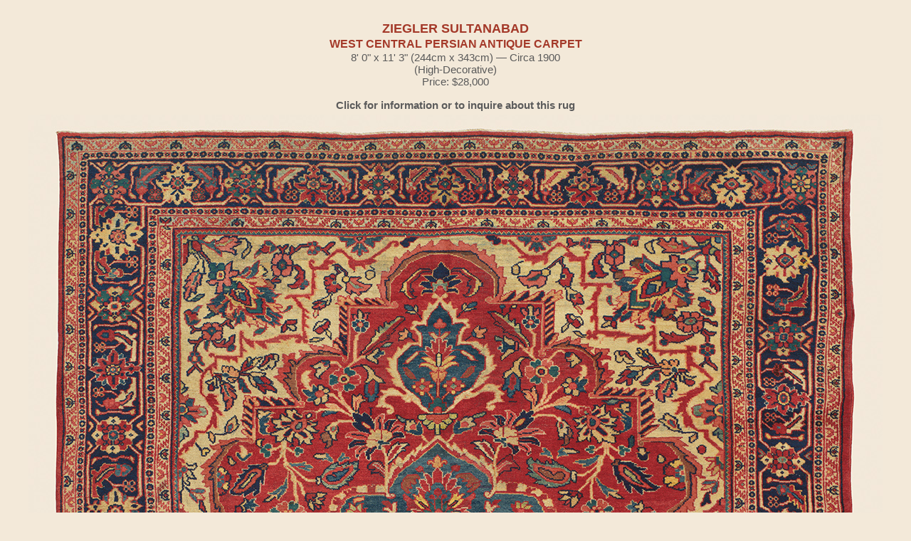

--- FILE ---
content_type: text/html
request_url: https://www.claremontrug.com/antique-oriental-rugs-carpets/persian/deep-red/ziegler-sultanabad-west-central-persian-antique-rug-2215/massive/
body_size: 22579
content:

<!DOCTYPE html>
<html lang="en-US" class="no-js"><!--<![endif]-->
	<head>
		
		<script>isLoggedIn = 0</script>
		
		<!-- Global site tag (gtag.js) - Google Analytics -->
		<script async src="https://www.googletagmanager.com/gtag/js?id=UA-35428436-1"></script>
		<script>
		  window.dataLayer = window.dataLayer || [];
		  function gtag(){dataLayer.push(arguments);}
		  gtag('js', new Date());

		  gtag('config', 'UA-35428436-1');
		</script>

		<!-- Google tag (gtag.js) -->
		<script async src="https://www.googletagmanager.com/gtag/js?id=AW-1071942489"></script>
		<script>
		  window.dataLayer = window.dataLayer || [];
		  function gtag(){dataLayer.push(arguments);}
		  gtag('js', new Date());

		  gtag('config', 'AW-1071942489');
		</script>

		
		<meta charset="ISO-8859-1">
		<title>Antique Rugs, Persian Rugs & Persian Carpets - Claremont Rug Company</title>
		<meta name="description" content="Exquisite 19th &amp; early 20th century antique Persian rugs. From tribal rugs to city oversize carpets. Elite San Francisco Bay Area dealer, serving international clientele."/>
		<meta name="keywords" content="antique Persian carpets, Antique rugs, Persian rugs, art investment, Atlanta, Boston, Caucasian collectible rugs, Chicago, Connecticut, Dallas, Florida, Houston, interior decoration, Kazak, Long Island, Los Angeles, Marin, Massachusetts, Miami, New Jersey, New York, Oriental antique carpets, Philadelphia, rare antique, San Francisco, Seattle, Serapi, Silicon Valley, Sultanabad" />


		<link rel="stylesheet" href="/wp-content/themes/claremont/style.css?20230116" />

		<link rel="preload" fetchpriority="high" as="image" href="/wp-content/uploads/CRC_Masthead_Logo_Lite.webp" type="image/webp">
		
		<script>try{Typekit.load();}catch(e){}</script>

	
	    <meta name="robots" content="index, follow">
	    <meta name="googlebot" content="index, follow">
	

	<meta name="viewport" content="width=device-width, initial-scale=1">

		<meta property="og:locale" content="en_US" />
		<meta property="og:type" content="website" />
		<meta property="og:title" content="Antique Rugs, Persian Rugs & Persian Carpets - Claremont Rug Company" />
		<meta property="og:description" content="Exquisite 19th &amp; early 20th century antique Persian rugs. From tribal rugs to city oversize carpets. Elite San Francisco Bay Area dealer, serving international clientele." />
		<meta property="og:url" content="https://www.claremontrug.com/antique-oriental-rugs-carpets/rug/massive/index.asp?id=2215" />
		<meta property="og:image" content="https://www.claremontrug.com/wp-content/uploads/slide-coastal-great-room-with-Persian-antique-rugs_vers8.jpg" />

		<link rel='stylesheet' id='open-sans-css'  href='https://fonts.googleapis.com/css?family=Open+Sans%3A300italic%2C400italic%2C600italic%2C300%2C400%2C600&#038;subset=latin%2Clatin-ext&#038;ver=4.5.3' type='text/css' media='all' />
		<!-- <link rel='stylesheet' id='dashicons-css'  href='https://www.claremontrug.com/wp-includes/css/dashicons.min.css?ver=4.5.3' type='text/css' media='all' />
		<link rel='stylesheet' id='admin-bar-css'  href='https://www.claremontrug.com/wp-includes/css/admin-bar.min.css?ver=4.5.3' type='text/css' media='all' />
		<link rel='stylesheet' id='contact-form-7-css'  href='https://www.claremontrug.com/wp-content/plugins/contact-form-7/includes/css/styles.css?ver=4.1.2' type='text/css' media='all' />
		<link rel='stylesheet' id='print-css'  href='https://www.claremontrug.com/wp-content/themes/claremont/print.css?ver=4.5.3' type='text/css' media='all' />
		<link rel='stylesheet' id='wpsw_social-icons-css'  href='https://www.claremontrug.com/wp-content/plugins/wp-social-widget/assets/css/social-icons.css?ver=2.1.2' type='text/css' media='all' />
		<link rel='stylesheet' id='wpsw_social-css-css'  href='https://www.claremontrug.com/wp-content/plugins/wp-social-widget/assets/css/social-style.css?ver=2.1.2' type='text/css' media='all' /> -->
        <link rel="stylesheet" href="https://cdnjs.cloudflare.com/ajax/libs/font-awesome/4.7.0/css/font-awesome.min.css">

		<script type='text/javascript' src='https://ajax.googleapis.com/ajax/libs/jquery/1.9.1/jquery.min.js'></script>

		<link rel="icon" href="/favicon.ico" />
		<link rel="stylesheet" href="../../../../../antique-oriental-rugs-carpets/static/css/styles.css?d=20250206">
		<link rel="stylesheet" href="../../../../../antique-oriental-rugs-carpets/static/css/Update-Header-on-Mobile.css?d=20250206">

		<link rel='stylesheet' id='16449-css' href='/wp-content/uploads/custom-css-js/16449.css' type="text/css" media='all' />

		<link rel="stylesheet" href="../../../../../antique-oriental-rugs-carpets/static/css/responsive-menu.css">
		<link rel="stylesheet" href="../../../../../antique-oriental-rugs-carpets/static/css/tooltipster.css">
		<script src="../../../../../antique-oriental-rugs-carpets/static/js/vendor/modernizr-2.8.3.min.js"></script>
		<script src="../../../../../antique-oriental-rugs-carpets/_include/js/v8.js"></script>

		<!-- start Mixpanel -->
        <script type="text/javascript">
            //(function(e,b){if(!b.__SV){var a,f,i,g;window.mixpanel=b;b._i=[];b.init=function(a,e,d){function f(b,h){var a=h.split(".");2==a.length&&(b=b[a[0]],h=a[1]);b[h]=function(){b.push([h].concat(Array.prototype.slice.call(arguments,0)))}}var c=b;"undefined"!==typeof d?c=b[d]=[]:d="mixpanel";c.people=c.people||[];c.toString=function(b){var a="mixpanel";"mixpanel"!==d&&(a+="."+d);b||(a+=" (stub)");return a};c.people.toString=function(){return c.toString(1)+".people (stub)"};i="disable time_event track track_pageview track_links track_forms register register_once alias unregister identify name_tag set_config people.set people.set_once people.increment people.append people.union people.track_charge people.clear_charges people.delete_user".split(" ");

            //for(g=0;g<i.length;g++)f(c,i[g]);b._i.push([a,e,d])};b.__SV=1.2;a=e.createElement("script");a.type="text/javascript";a.async=!0;a.src="undefined"!==typeof MIXPANEL_CUSTOM_LIB_URL?MIXPANEL_CUSTOM_LIB_URL:"file:"===e.location.protocol&&"//cdn.mxpnl.com/libs/mixpanel-2-latest.min.js".match(/^\/\//)?"https://cdn.mxpnl.com/libs/mixpanel-2-latest.min.js":"//cdn.mxpnl.com/libs/mixpanel-2-latest.min.js";f=e.getElementsByTagName("script")[0];f.parentNode.insertBefore(a,f)}})(document,window.mixpanel||[]);

            //mixpanel.init("3f7aac780c3bdc1b07790f510b1f1434");
        </script>
        <!-- end Mixpanel -->
		<script>
		  !function(f,b,e,v,n,t,s)
		  {if(f.fbq)return;n=f.fbq=function(){n.callMethod?
		  n.callMethod.apply(n,arguments):n.queue.push(arguments)};
		  if(!f._fbq)f._fbq=n;n.push=n;n.loaded=!0;n.version='2.0';
		  n.queue=[];t=b.createElement(e);t.async=!0;
		  t.src=v;s=b.getElementsByTagName(e)[0];
		  s.parentNode.insertBefore(t,s)}(window, document,'script',
		  'https://connect.facebook.net/en_US/fbevents.js');
		  fbq('init', '642044036141491');
		  fbq('track', 'PageView');
		</script>
		<noscript><img height="1" width="1" style="display:none" src="https://www.facebook.com/tr?id=642044036141491&ev=PageView&noscript=1" /></noscript>
	</head>
	<body class="home page page-id-4 page-template-default logged-in admin-bar no-customize-support">

	

	<div class="content">

    

        <div class="wrap-container" style="text-align:center;">
        	    <div style="padding-top:35px;" class="show-on-mobile">&nbsp;</div>
                <div class="gallery-stage__heading" style="padding-top:30px;">
                    <h1 class="gallery-details__info-hdr" style="margin:0 30px;">ZIEGLER SULTANABAD<br><span style="font-size:1rem;">West Central Persian Antique Carpet</span></h1>
                    <p class="gallery-details__info-description">
                        8&apos; 0&quot; x 11&apos; 3&quot; (244cm x 343cm) &#151; Circa 1900
                            <br />(High-Decorative)
                        
                             <br />Price: $28,000
                    </p>
                    <p style="display:none;"><a href="../../../../../antique-oriental-rugs-carpets/rug/gargantuan/?id=2215" style="color:#5b5b5b; font-size:1rem; text-decoration:none;">
                            <strong>View Gargantuan Image</strong></a></p>
                    
                        <p>&nbsp;</p>
                        <p class="gallery-details__info-description"><a onclick="ss_stop();" href="../../../../../antique-oriental-rugs-carpets/rug/?id=2215&request=info&src=ss" style="color:#5b5b5b;" class="forceHover"><strong>Click for information or to inquire about this rug</strong></a></p>
                    
                </div>
	        	<img src="../../../../../antique-oriental-rugs-carpets/images_rugs/2215/Antique-Persian-Carpet-Sultanabad-8x11-3.DBC4(1).jpg" style="max-width:100%;" />

                
	        
        </div>

	</div>



<footer class="footer-nav">

        </footer>

        <button id="responsive-menu-button" class="responsive-menu-button responsive-menu-boring responsive-menu-accessible" type="button" aria-label="Menu">
            <span class="responsive-menu-box">
                <span class="responsive-menu-inner"></span>
            </span>
        </button>

        <div id="responsive-menu-container" class="slide-left">
            <div id="responsive-menu-wrapper">
              <ul id="responsive-menu" class="">
                <li id="responsive-menu-item-16481" class=" menu-item menu-item-type-custom menu-item-object-custom current-menu-item current_page_item responsive-menu-item responsive-menu-current-item" style="padding-bottom:12px;">
                  <a href="/" class="responsive-menu-item-link">HOME</a>
                </li>
                <li id="responsive-menu-item-16480" class=" menu-item menu-item-type-custom menu-item-object-custom responsive-menu-item" style="padding-bottom:12px;">
                  <a title="The finest in antique art carpets" href="/antique-oriental-rugs-carpets/" class="responsive-menu-item-link">OUR ANTIQUE RUGS</a>
                </li>
                <li id="responsive-menu-item-16487" class=" menu-item menu-item-type-post_type menu-item-object-page responsive-menu-item" style="padding-bottom:12px;">
                    <a href="/shopping-with-us/" class="responsive-menu-item-link">SHOPPING INFO</a>
                </li>
                <li id="responsive-menu-item-16483" class=" menu-item menu-item-type-post_type menu-item-object-page menu-item-has-children responsive-menu-item responsive-menu-item-has-children" style="padding-bottom:12px;">
                  <a href="/antique-rugs-information/" class="responsive-menu-item-link">Education</a>
              </li>
              <li id="responsive-menu-item-16485" class=" menu-item menu-item-type-custom menu-item-object-custom responsive-menu-item" style="padding-bottom:12px;">
                <a href="/press/" class="responsive-menu-item-link">PRESS</a>
              </li>
              <li id="responsive-menu-item-16484" class=" menu-item menu-item-type-custom menu-item-object-custom responsive-menu-item" style="padding-bottom:12px;">
                <a title="View a number of rooms weâ€™ve furnished" href="/decorating-with-persian-rugs/" class="responsive-menu-item-link">CLIENT HOMES</a>
                  </li>
                <li id="responsive-menu-item-1000000" class=" menu-item menu-item-type-custom menu-item-object-custom responsive-menu-item" style="padding-bottom:12px;">
                  <a href="/video/" class="responsive-menu-item-link">VIDEOS</a>
                </li>
                <li id="responsive-menu-item-16482" class=" menu-item menu-item-type-custom menu-item-object-custom responsive-menu-item" style="padding-bottom:12px;">
                  <a href="/contact/" class="responsive-menu-item-link">CONTACT US</a>
                </li>

                
                
                <li id="responsive-menu-item-32259" class=" menu-item menu-item-type-custom menu-item-object-custom responsive-menu-item" style="padding-bottom:12px;"><a href="/antique-oriental-rugs-carpets/wishlist/" class="responsive-menu-item-link">LOGIN / WISH LIST</a></li>
                <li id="responsive-menu-item-32259" class=" menu-item menu-item-type-custom menu-item-object-custom responsive-menu-item"  role="none"><a href="/antique-oriental-rugs-carpets/wishlist/" class="responsive-menu-item-link" tabindex="1" role="menuitem">REGISTER</a></li>

                
                
                </ul>

                <!-- <div id="responsive-menu-search-box">
                  <form action="https://www.claremontrug.com" class="responsive-menu-search-form" role="search">
                    <input type="search" name="s" placeholder="Search" class="responsive-menu-search-box">
                  </form>
                </div> -->

          <div id="responsive-menu-additional-content"></div>
        </div>
      </div>


<footer role="contentinfo" id="site-footer">
      <div class="footer-top-container" style="margin:0 auto; max-width: 1100px;">
        <div class="footer-divider" style="padding:1px !important;"></div>

        <div class="footer-section">
          <div class="footer-section-inner">
            <h3 class="footer-header-dark">SHOPPING WITH US</h3>
              <div class="menu-shoppingwithus-container">
                <ul id="menu-shoppingwithus" class="menu">
                  <li id="menu-item-16465" class="menu-item menu-item-type-custom menu-item-object-custom menu-item-16465"><a href="/shopping-with-us/in-home-shopping-services/">In-home Shopping</a></li>
                  <li id="menu-item-16466" class="menu-item menu-item-type-custom menu-item-object-custom menu-item-16466"><a href="/shopping-with-us/requestphotos/">Request Photos &#038; Rugs on Approval</a></li>
                  <li id="menu-item-16464" class="menu-item menu-item-type-custom menu-item-object-custom menu-item-16464"><a href="/shopping-with-us/persian-carpet-services/">Concierge Services</a></li>
                  <li id="menu-item-16463" class="menu-item menu-item-type-custom menu-item-object-custom menu-item-16463"><a href="/contact/visitus/">Our Gracious Northern California Galleries</a></li>
                  <li id="menu-item-16463" class="menu-item menu-item-type-custom menu-item-object-custom menu-item-16463"><a href="/antique-oriental-rugs-carpets/">Our Extensive Online Gallery</a></li>
                  <li id="menu-item-16463x" class="menu-item menu-item-type-custom menu-item-object-custom menu-item-16463"><a href="/contact-us/">Directions to Our Gallery Complex</a></li>                  
               </ul>
             </div>
           </div>
        </div>

        <div class="footer-section">
          <div class="footer-section-inner">
            <h3 class="footer-header-dark">OUR NICHE</h3>
              <div class="menu-footer">
                <ul id="menu-secondary" class="menu">
                  <li id="menu-item-16461" class="menu-item menu-item-type-custom menu-item-object-custom menu-item-16461"><a href="/antique-rugs-information/purchasing-persian-antique-rugs-oriental-carpets/the-rug-pyramid-a-practical-guide-to-determining-the-right-oriental-rugs-for-you-new/">Oriental Rug Market Pyramid</a></li>
                  <li id="menu-item-16459" class="menu-item menu-item-type-custom menu-item-object-custom menu-item-16459"><a href="/decorating-with-persian-rugs/">View Our Clients' Rooms</a></li>
                  <li id="menu-item-16458" class="menu-item menu-item-type-custom menu-item-object-custom menu-item-16458"><a href="/antique-rugs-information/jan-david-winitz/">Jan David Winitz, President</a></li>
                  <li id="menu-item-16460" class="menu-item menu-item-type-custom menu-item-object-custom menu-item-16460"><a href="/shopping-with-us/antique-rugs-warranty-exchange/">Long Term Exchange Policy</a></li>
                  <li class="menu-item menu-item-type-custom menu-item-object-custom">
                    <a href="/antique-oriental-rugs-carpets/" style="color:#3f3f3f !important;">Persian Rugs</a></li>
                  <li class="menu-item menu-item-type-custom menu-item-object-custom">
                    <a href="/antique-oriental-rugs-carpets/?p=1&t=8&tt=Caucasian" style="color:#3f3f3f !important;">Caucasian Rugs</a></li>
                  
                </ul>
              </div>
            </div>
        </div>

        <div class="footer-section">
          <div class="footer-section-inner">
            <h3 class="footer-header-dark">VISIT US</h3>
            <ul>
                <li>Claremont Rug Company<br />6087 Claremont Avenue<br />Oakland, CA 94618 U.S.A.</li>
                <li><a style="color:#3b6570;" href="mailto:info@claremontrug.com">info@claremontrug.com</a></li>
                <li>1-800-441-1332<br />Int'l +1-510-654-0816</li>
                <li>Mon-Fri 10:00am - 5:30pm Pacific Time<br />Saturdays by private appointment</li>
            </ul>
          </div>
        </div>

      </div>

      <div class="footer-meta hide-on-mobile">
          <a class="accreditation" href="http://www.bbb.org/greater-san-francisco/business-reviews/carpet-and-rug-dealers-new/claremont-rug-company-in-oakland-ca-10645" target="_blank" title="Better Business Bureau Accreditation">
              <img src="https://www.claremontrug.com/wp-content/themes/claremont/images/bbb-accreditation-update.png" /></a>
            &nbsp;
          <a class="digicert" href="https://www.digicert.com/help/?host=www.claremontrug.com" target="_blank"></a>

          <span class="copyright">
            <span>&copy; 2025 Claremont Rug Company 6087 Claremont Ave. Oakland, CA 94618 U.S.A.</span>
            <span class="footer-privacy-link"><a href="/privacy/">Privacy</a></span>
            <span><a href="/antique-oriental-rugs-carpets/textonly/">Text-Only Gallery</a></span>
          </span>

          <div class="footer-company-logo-container">
            <a href="/" class="footer-company-logo" title="Claremont Rug Company" rel="home">Claremont Rug Company</a>
          </div>
      </div>
    </footer>

    
    
    <div id="preload-01"></div>

    <div id="customer-email-capture" class="hide-on-mobile">
      <table width="100%" cellspacing="0" cellpadding="0">
        <tr>
          
          <td width="100%" valign="top" class="main-box">

            <table width="100%" cellspacing="0" cellpadding="0">
              <tr>
                <td width="90%">
                  
                  <div id="capture-form-holder">
                    <h4>Join Us</h4>

                    <p>Subscribe for first access to our New Arrivals plus educational articles on antique rug quality, history, and investment.</p>
                    
                      <form id="capture-form">
                        <input type="text" id="capN" placeholder="Name" size="68" /><br />
                        <input type="text" id="capL" placeholder="LastName" size="68" class="lastNameField" value="" />
                        <input type="email" id="capE" placeholder="Email" size="68" /><br />
                        <input type="button" id="capture-submit-btn" value="Submit" class="btn-primary btn-small" onclick="btnClick();" /><br />
                      </form>
                    
                  </div>

                  <div id="capture-thankyou">
                    <h4>Thank you for registering</h4>
                    <p><br />We are committed to providing you with first access to our newly arrived rugs and enriching educational content.</p>
                  </div>
                </td>

                <td width="10%" valign="top" align="right"><a href="javascript:closeCapture();" style="font-size: 32px; font-weight: bold; color: white;">X</a></td>
              </tr>
            </table>
          </td>
        </tr>
      </table>
    </div>

    <style type="text/css">
        .lastNameField { display:none; z-index:-1; }
    </style>
    

        <script src="https://ajax.googleapis.com/ajax/libs/jquery/1.11.3/jquery.min.js"></script>
        <script>window.jQuery || document.write('<script src="../../../../../antique-oriental-rugs-carpets/static/js/vendor/jquery-1.11.3.min.js"><\/script>')</script>
        <script src="../../../../../antique-oriental-rugs-carpets/static/js/vendor/jquery.tooltipster.min.js"></script>
        <script src="../../../../../antique-oriental-rugs-carpets/static/js/vendor/jquery.selectBox.js"></script>
        <script src="../../../../../antique-oriental-rugs-carpets/static/js/scripts.js?d=30092020&x=20251105b"></script>
        <script src="../../../../../antique-oriental-rugs-carpets/static/js/responsive-menu.js"></script>

        <script>/*
          (function(i,s,o,g,r,a,m){i['GoogleAnalyticsObject']=r;i[r]=i[r]||function(){
          (i[r].q=i[r].q||[]).push(arguments)},i[r].l=1*new Date();a=s.createElement(o),
          m=s.getElementsByTagName(o)[0];a.async=1;a.src=g;m.parentNode.insertBefore(a,m)
          })(window,document,'script','//www.google-analytics.com/analytics.js','ga');
          ga('create', 'UA-35428436-1', 'claremontrug.com');
          ga('require', 'displayfeatures');
          ga('send', 'pageview');*/
        </script>

        <script>
          window.addEventListener('load', function() {
            if (document.location.pathname.includes('/contact-us/map-directions/')) {
              document.addEventListener('click', function(e) {
                if (e.target.closest('form input[value="Submit"]')) {
                  var setTimer = setInterval(function() {
                    if (document.querySelector('.avia-form-success')) {
                      gtag('event', 'conversion', {'send_to': 'AW-1071942489/b1aMCMLGuQIQ2ZaS_wM'});
                      clearInterval(setTimer);
                    }
                  }, 1000);
                }
              },true);
            }
            if (window.location.pathname.includes('/antique-oriental-rugs-carpets/rug/') && window.location.href.includes('request=sent')) {
              gtag('event', 'conversion', {'send_to': 'AW-1071942489/o1gBCIq-_pkaENmWkv8D'});
            }
          });

        </script>

    </body>
</html>


--- FILE ---
content_type: text/css
request_url: https://www.claremontrug.com/wp-content/themes/claremont/style.css?20230116
body_size: 122703
content:
/*
	Theme Name: Claremont Rug Company
	Version: 1.0
	Tags: custom-menu, editor-style, theme-options, threaded-comments, sticky-post, microformats, rtl-language-support, translation-ready

	License: GNU General Public License v2.0
	License URI: http://www.gnu.org/licenses/gpl-2.0.html

	This CSS file is a concatenation of style.css from HTML5 Boilerplate and style.css from Starkers.
	Comment blocks indicate where each begins and ends, like this, for example...
*/
/** START HTML5 Boilerplate CSS **/

.page-template-page-email-lp-php #hero ul
/*
 * HTML5 Boilerplate
 *
 * What follows is the result of much research on cross-browser styling.
 * Credit left inline and big thanks to Nicolas Gallagher, Jonathan Neal,
 * Kroc Camen, and the H5BP dev community and team.
 *
 * Detailed information about this CSS: h5bp.com/css
 *
 * ==|== normalize ==========================================================
 */
/* =============================================================================
	 HTML5 display definitions
	 ========================================================================== */

article,
aside,
details,
figcaption,
figure,
footer,
header,
hgroup,
nav,
section {
	display: block;
}

audio,
canvas,
video {
	display: inline-block;
	*display: inline;
	*zoom: 1;
}

audio:not([controls]) {
	display: none;
}

[hidden],
p:empty {
	display: none;
}
/* =============================================================================
	 Base
	 ========================================================================== */
/*
 * 1. Correct text resizing oddly in IE6/7 when body font-size is set using em units
 * 2. Prevent iOS text size adjust on device orientation change, without disabling user zoom: h5bp.com/g
 */

html {
	font-size: 100%;
	-webkit-text-size-adjust: 100%;
	-ms-text-size-adjust: 100%;
}

html,
button,
input,
select,
textarea {
	font-family: sans-serif;
	color: #222;
}

body {
	margin: 0;
	font-size: 1em;
	line-height: 1.4;
}
/*
 * Remove text-shadow in selection highlight: h5bp.com/i
 * These selection declarations have to be separate
 */

::-moz-selection {
	background: #666;
	color: #fff;
	text-shadow: none;
}

::selection {
	background: #666;
	color: #fff;
	text-shadow: none;
}
/* =============================================================================
	 Links
	 ========================================================================== */

a {
	color: #8a5c22;
}

a:hover {
	/*color: #3b6570;*/
	text-decoration:underline;
}

a:focus {
	outline: none;
}
/* Improve readability when focused and hovered in all browsers: h5bp.com/h */

a:hover,
a:active {
	outline: 0;
}
/* =============================================================================
	 Typography
	 ========================================================================== */

abbr[title] {
	border-bottom: 1px dotted;
}

b,
strong {
	font-weight: bold;
}

blockquote {
	margin: 1em 40px;
}

dfn {
	font-style: italic;
}

hr {
	display: block;
	height: 0;
	border: 0;
	border-top: 1px solid #dedee0;
	margin: 1em 0;
	padding: 0;
}

ins {
	background: #ff9;
	color: #000;
	text-decoration: none;
}

mark {
	background: #ff0;
	color: #000;
	font-style: italic;
	font-weight: bold;
}
/* Redeclare monospace font family: h5bp.com/j */

pre,
code,
kbd,
samp {
	font-family: monospace, serif;
	_font-family: 'courier new', monospace;
	font-size: 1em;
}
/* Improve readability of pre-formatted text in all browsers */

pre {
	white-space: pre;
	white-space: pre-wrap;
	word-wrap: break-word;
}

q {
	quotes: none;
}

q:before,
q:after {
	content: "";
	content: none;
}

small {
	font-size: 85%;
}
/* Position subscript and superscript content without affecting line-height: h5bp.com/k */

sub,
sup {
	font-size: 75%;
	line-height: 0;
	position: relative;
	vertical-align: baseline;
}

sup {
	top: -0.5em;
}

sub {
	bottom: -0.25em;
}
/* =============================================================================
	 Lists
	 ========================================================================== */

ul,
ol {
	margin: 1em 0;
	padding: 0 0 0 40px;
}

dd {
	margin: 0 0 0 40px;
}

nav ul,
nav ol {
	list-style: none;
	list-style-image: none;
	margin: 0;
	padding: 0;
}
/* =============================================================================
	 Embedded content
	 ========================================================================== */
/*
 * 1. Improve image quality when scaled in IE7: h5bp.com/d
 * 2. Remove the gap between images and borders on image containers: h5bp.com/i/440
 */

img {
	border: 0;
	-ms-interpolation-mode: bicubic;
	vertical-align: middle;
}
/*
 * Correct overflow not hidden in IE9
 */

svg:not(:root) {
	overflow: hidden;
}
/* =============================================================================
	 Figures
	 ========================================================================== */

figure {
	margin: 0;
}
/* =============================================================================
	 Forms
	 ========================================================================== */

form {
	margin: 0;
}

fieldset {
	border: 0;
	margin: 0;
	padding: 0;
}
/* Indicate that 'label' will shift focus to the associated form element */

label {
	cursor: pointer;
}
/*
 * 1. Correct color not inheriting in IE6/7/8/9
 * 2. Correct alignment displayed oddly in IE6/7
 */

legend {
	border: 0;
	*margin-left: -7px;
	padding: 0;
	white-space: normal;
}
/*
 * 1. Correct font-size not inheriting in all browsers
 * 2. Remove margins in FF3/4 S5 Chrome
 * 3. Define consistent vertical alignment display in all browsers
 */

button,
input,
select,
textarea {
	font-size: 100%;
	margin: 0;
	vertical-align: baseline;
	*vertical-align: middle;
}
/*
 * 1. Define line-height as normal to match FF3/4 (set using !important in the UA stylesheet)
 */

button,
input {
	line-height: normal;
}
/*
 * 1. Display hand cursor for clickable form elements
 * 2. Allow styling of clickable form elements in iOS
 * 3. Correct inner spacing displayed oddly in IE7 (doesn't effect IE6)
 */

button,
input[type="button"],
input[type="reset"],
input[type="submit"] {
	cursor: pointer;
	-webkit-appearance: button;
	*overflow: visible;
}
/*
 * Re-set default cursor for disabled elements
 */

button[disabled],
input[disabled] {
	cursor: default;
}
/*
 * Consistent box sizing and appearance
 */

input[type="checkbox"],
input[type="radio"] {
	box-sizing: border-box;
	padding: 0;
	*width: 13px;
	*height: 13px;
}

input[type="search"] {
	-webkit-appearance: textfield;
	-moz-box-sizing: content-box;
	-webkit-box-sizing: content-box;
	box-sizing: content-box;
}

input[type="search"]::-webkit-search-decoration,
input[type="search"]::-webkit-search-cancel-button {
	-webkit-appearance: none;
}
/*
 * Remove inner padding and border in FF3/4: h5bp.com/l
 */

button::-moz-focus-inner,
input::-moz-focus-inner {
	border: 0;
	padding: 0;
}
/*
 * 1. Remove default vertical scrollbar in IE6/7/8/9
 * 2. Allow only vertical resizing
 */

textarea {
	overflow: auto;
	vertical-align: top;
	resize: vertical;
}
/* Colors for form validity */

input:valid,
textarea:valid {}

input:invalid,
textarea:invalid {
	background-color: #f0dddd;
}

.bold-text{
	font-weight: bold;
	font-family: 'museo-sans-bold';
}
/* =============================================================================
	 Tables
	 ========================================================================== */

table {
	border-collapse: collapse;
	border-spacing: 0;
}

td {
	vertical-align: top;
}
/* =============================================================================
	 Chrome Frame Prompt
	 ========================================================================== */

.chromeframe {
	margin: 0.2em 0;
	background: #ccc;
	color: black;
	padding: 0.2em 0;
}
/* =============================================================================
	 FlexSlider
	 ========================================================================== */
/* Browser Resets */

.flex-container a:active,
.flexslider a:active,
.flex-container a:focus,
.flexslider a:focus {
	outline: none;
}

.slides,
.flex-control-nav,
.flex-direction-nav {
	margin: 0;
	padding: 0;
	list-style: none;
}
/* FlexSlider Necessary Styles
*********************************/

.flexslider {
	margin: 0;
	padding: 0;
}

.flexslider .slides > li {
	display: none;
	-webkit-backface-visibility: hidden;
}
/* Hide the slides before the JS is loaded. Avoids image jumping */

.flexslider .slides img {
	width: 100%;
	display: block;
}

.flex-pauseplay span {
	text-transform: capitalize;
}
/* Clearfix for the .slides element */

.slides:after {
	content: ".";
	display: block;
	clear: both;
	visibility: hidden;
	line-height: 0;
	height: 0;
}

html[xmlns] .slides {
	display: block;
}

* html .slides {
	height: 1%;
}
/* No JavaScript Fallback */
/* If you are not using another script, such as Modernizr, make sure you
 * include js that eliminates this class on page load */

.no-js .slides > li:first-child {
	display: block;
}
/* ==|== primary styles =====================================================
	 Author: Jeffrey Pia
	 ========================================================================== */
/*
Fonts:
font-family: "museo-sans",sans-serif;
font-style: normal italic;
font-weight: 100 300 500 700 900;

font-family: "adobe-caslon-pro",serif;
font-style: normal italic;
font-weight: 400 600 700;
regular, semi-bold, bold
*/

@font-face {
	font-family: 'notoserif-italic';
	src: url('/assets/fonts/notoserif-italic-webfont.woff') format('woff');
	font-weight: normal;
	font-style: normal;
}

@font-face {
	font-family: 'catamaran-regular';
	src: url('../../../assets/fonts/Catamaran-Regular.ttf') format('truetype');
	font-weight: normal;
	font-style: normal;
}

@font-face {
	font-family: 'lato-regular';
	src: url('../../../assets/fonts/Lato-Regular.ttf') format('truetype');
	font-weight: normal;
	font-style: normal;
}

@font-face {
	font-family: 'american_brewery_rough_demoRg';
	src: url('../../../assets/fonts/american_brewery_rough-webfont.eot');
	src: url('../../../assets/fonts/american_brewery_rough-webfont.eot?#iefix') format('embedded-opentype'), url('../../../assets/fonts/american_brewery_rough-webfont.svg#american_brewery_rough_demoRg') format('svg'), url('../../../assets/fonts/american_brewery_rough-webfont.woff') format('woff'), url('../../../assets/fonts/american_brewery_rough-webfont.ttf') format('truetype');
	font-weight: normal;
	font-style: normal;
}

@font-face {
	font-family: 'novecento_sans_widenormal';
	src: url('../../../assets/fonts/Novecentosanswide-Normal-webfont.eot');
	src: url('../../../assets/fonts/Novecentosanswide-Normal-webfont.eot?#iefix') format('embedded-opentype'), url('../../../assets/fonts/Novecentosanswide-Normal-webfont.svg#novecento_sans_widenormal') format('svg'), url('../../../assets/fonts/Novecentosanswide-Normal-webfont.woff') format('woff'), url('../../../assets/fonts/Novecentosanswide-Normal-webfont.ttf') format('truetype');
	font-weight: normal;
	font-style: normal;
}

@font-face {
	font-family: 'novecento_sans_widenormal';
	src: url('../../../assets/fonts/Novecentosanswide-Normal-webfont.eot');
	src: url('../../../assets/fonts/Novecentosanswide-Normal-webfont.eot?#iefix') format('embedded-opentype'), url('../../../assets/fonts/Novecentosanswide-Normal-webfont.svg#novecento_sans_widenormal') format('svg'), url('../../../assets/fonts/Novecentosanswide-Normal-webfont.woff') format('woff'), url('../../../assets/fonts/Novecentosanswide-Normal-webfont.ttf') format('truetype');
	font-weight: normal;
	font-style: normal;
}

@font-face {
	font-family: 'museo-sans';
	src: url('../../../assets/fonts/MuseoSans 300.otf');
	font-weight: normal;
	font-style: normal;
}

@font-face {
	font-family: 'museo-sans-300';
	src: url('../../../assets/fonts/MuseoSans 500.otf');
	font-weight: normal;
	font-style: normal;
}

@font-face {
	font-family: 'museo-sans-bold';
	src: url('../../../assets/fonts/MuseoSans 700.otf');
	font-weight: normal;
	font-style: normal;
}

.fb_iframe_widget iframe {
	position: relative !important;
}

a {
	text-decoration: none;
}
/*a:hover{ text-decoration: underline; }*/

body {
	/*background: url(images/bg-papertexture.jpg);*/
	background: url('/wp-content/uploads/bg-hess.jpg');
	color: #555;
	font: 15px arial, serif;
}

.container {
	max-width: 1100px; /*1063px; */
	margin: auto;
}

.clear {
	clear: both;
}
/* Header */

#site-header {
	background: url('/wp-content/uploads/woven.jpg');
	padding-bottom:46px;
	margin-bottom:-46px;
}

#site-header .container {
	padding: 12px 0 11px;
}

#logo {
	/*float: left;*/
	margin: 0;
}

#logo a {
	display: block;
	width: 880px;
	height: 137px;
	background: url('/wp-content/uploads/CRC_Masthead_Logo_Lite.webp') no-repeat;
	text-indent: -9999px;
	overflow: hidden;
	background-size: 100%;
	position: relative;
	/*top: 30px;*/
	margin: 19px auto 0;
}

#logo a.hp {
	background: url('/wp-content/uploads/CRC_Masthead_Logo.png') no-repeat;
}
.logo-box-header {
	position: relative;
	width: 120px;
	height: 120px;
	float: left;
	margin-right: 10px;
}

#header-meta {
	float: right;
	max-width: 660px;
	text-align: right;
	font-size: 0;
}

#quote {
	/*padding: 75px 0 0;*/
	text-align: center;
	position: absolute;
	top: 110px;
	left: 0;
	width: 100%;
	margin: 0 auto;
}

#quote ul {
	margin: 0;
	list-style: none;
}

#quote blockquote {
	display: none;
	margin: 0;
	font: 400 14px/1 'lato-regular', serif;
	color: #fffcf5;
}

#header-meta #quote blockquote {
	font-weight: normal;
  max-width: 530px;
}

#quote blockquote:first-child {
	display: block;
}

#main-phone-number {
	margin: -6px 0 6px 0 !important;
	font: bold 16px/1 'museo-sans', arial, sans-serif;
	color: #7F2A2F;
}

#main-phone-number a {
	color: #7F2A2F;
}


#main-phone-number .widgettitle {
	display: none;
}

#special-event,
#special-event a,
#newsletter-signup,
#social,
#login,
#login a,
#email-us,
#main-phone-number,
#google-search {
	display: inline-block;
	vertical-align: middle;
}

#email-us {
	position: relative;
	/*display: inline;*/
  margin-left: 20px !important;
}

#email-us a {
	font-size: 14px;
  color: #74959A;
}



.lte7 #special-event,
.lte7 #newsletter-signup,
.lte7 #social,
.lte7 #login,
.lte7 #main-phone-number,
.lte7 #google-search {
	display: inline;
	zoom: 1;
}

#social {
	position: relative;
	/*top: 1px;*/
}

.fb-like {
	margin-right: 10px;
}

#login {
	position: relative;
}

#newsletter-signup,
#login a {
	font: 700 14px/22px 'museo-sans', arial, sans-serif;
	color: #74959A;
	text-transform: uppercase;
}

#special-event a {
	font: 700 14px/22px 'museo-sans', arial, sans-serif;
	color: #A63925;
	text-transform: uppercase;
}

#special-event,
#newsletter-signup {
	cursor: pointer;
}

#special-event a:hover,
#newsletter-signup:hover {
	text-decoration: underline;
}

#special-event a:first-child {
	border-right: 2px solid #3B6570;
	margin-right: 10px;
	margin-left: 4px;
	padding-right: 10px;
}

#login a:first-child {
	padding-left: 10px;
	/*border-left: 2px solid #3b6570;*/
	margin-left: 10px;
	margin-right: 4px;
}

.infoModalBtn2 {
	padding: 3px 0;
}

.infoModal2 {
	display: none;
	width: 400px;
	padding: 15px;
	font-size: 10px;
	text-align: left;
	top: 25px;
	z-index: 200;
	right: 0px;
	position: absolute;
	background: #f7f3ee;
	background: -moz-linear-gradient(top, #f7f3ee 0%, #e5d9c8 100%);
	background: -webkit-gradient(linear, left top, left bottom, color-stop(0%, #f7f3ee), color-stop(100%, #e5d9c8));
	background: -webkit-linear-gradient(top, #f7f3ee 0%, #e5d9c8 100%);
	background: -o-linear-gradient(top, #f7f3ee 0%, #e5d9c8 100%);
	background: -ms-linear-gradient(top, #f7f3ee 0%, #e5d9c8 100%);
	background: linear-gradient(top, #f7f3ee 0%, #e5d9c8 100%);
	-moz-border-radius: 2px;
	-webkit-border-radius: 2px;
	border-radius: 2px;
	-moz-box-shadow: 0px 0px 20px rgba(0, 0, 0, 0.4);
	-webkit-box-shadow: 0px 0px 20px rgba(0, 0, 0, 0.4);
	box-shadow: 0px 0px 20px rgba(0, 0, 0, 0.4);
	background: url(../img/hover-tip.png) left top repeat-x #e5d9c8 \9 !important;
	border: 2px solid #cbb693\9
	/* IE 8 and below */

	;
}

.infoModal2 h5 {
	margin: 0 0 15px;
	font: 1.4em/20px Georgia, Garamond, 'Times New Roman', serif;
}

.infoModal2 p {
	margin: 0 0 15px;
	font-weight: normal;
	font-size: 12px;
	line-height: 20px;
	text-align: left;
}

.infoModal2 p:first-child {
	color: #a63925
}

.infoModal2 p a {
	font-weight: none !important;
	font-size: 12px !important;
	border: 0 !important;
	margin: 0 !important;
	text-transform: none !important;
}

#login .member-profile {
	padding-right: 10px;
	border-right: 2px solid #3b6570;
	margin-right: 10px;
}

#main-phone-number {
	clear: right;
	padding-right: 10px;
}

#newsletter-signup-form .wpcf7-mail-sent-ok {
	display: none !important;
}

/* hide elements on the search results page */


.search .entry-meta{
	display: none;
}

.search .entry-utility{
	display: none;
}

.search .xoxo{
	display: none;
}
/* hide elements on the search results page */

#nav-above a, #nav-below a{
	font-size: 18px;
}

.wp-search-icon{
	padding: 3px;
  border: 1px solid #74959A;
  margin-top: 0;
  background-color: #74959A;
  position: absolute;
  top: 1px;
  right: 1px;
}

#google-search {
	height: 27px;
	position: relative;
}

#google-search > div {
	display: inline-block;
	width: 300px;
}

.lte7 #google-search > div {
	display: inline;
	zoom: 1;
}

#google-search .gsc-search-box td {
	position: relative;
}

#google-search label,
#google-search .label {
	position: absolute;
	left: 10px;
	top: 3px;
	color: #707070;
	text-transform: uppercase;
	cursor: text;
}

#google-search .gsib_a {
	padding-top: 2px;
}

#google-search label,
#google-search .label,
#google-search input[type="text"] {
	font-weight: 300;
	font-size: 13px;
	font-family: 'museo-sans', arial, sans-serif;
	width: 300px;
  text-align: left;
	padding: 2px;
}

#google-search .gsc-control-cse {
	padding: 0 2px;
	background: #f6f3ec;
	background: rgb(246, 243, 236);
	background: rgba(255, 255, 255, 0.55);
}

.lte9 #google-search .gsc-control-cse {
	background: transparent;
	filter: progid: DXImageTransform.Microsoft.gradient(startColorstr=#7FFFFFFF, endColorstr=#7FFFFFFF);
	zoom: 1;
}

#google-search .gsc-input-box {
	border: 0;
	background: none;
	box-shadow: none;
}

#google-search .gsc-search-box-tools .gsc-search-box .gsc-input {
	background: none !important;
}

#google-search form.gsc-search-box,
#google-search table.gsc-search-box {
	margin: 0;
}

#google-search input.gsc-search-button-v2 {
	display: block;
	padding: 2px;
	border: 1px solid #74959A;
	margin-top: 0;
	background-color: #74959A;
}

#google-search .gsc-above-wrapper-area {
	padding-top: 100px;
	background: url(images/logo.png) no-repeat center top #fff;
}

#google-search .gsst_a .gscb_a {
	position: relative;
	top: 3px;
}

#google-search ::-webkit-input-placeholder { color: transparent; }
#google-search :-moz-placeholder { color: transparent;}
#google-search ::-moz-placeholder {color: transparent;}
#google-search :-ms-input-placeholder {color: transparent;}

.search-form-secondary input::-webkit-input-placeholder { color: #707070 !important; }
.search-form-secondary  input:-moz-placeholder { color: #707070 !important;}
.search-form-secondary  input::-moz-placeholder {color: #707070 !important;}
.search-form-secondary  input:-ms-input-placeholder {color: #707070 !important;}

/* Primary Nav */

#access {
	height: 46px;
	margin-bottom: 20px;
	/*background-color:#ac9e8d;*/
	width:100%;
}

#access .menu {
	max-width:1200px;
	margin:0 auto;
	width:100%;
}

#access ul {
	margin: 0;
	font-size: 0;
	text-align: center;
	white-space: nowrap;
}

#access li {
	display: inline-block;
	margin-left: 36px; /*25px;*/
}
/*
#access li:first-child {
	margin-left: 0px;
	float: left;
}

#menu-item-9498 {
	margin-left: 0 !important;
}

#access li:first-child a {
	color: #fff; 
	padding: 6px 30px;
	border: solid 1px #fff;
	margin: 7px 0;
	text-transform: capitalize;
	letter-spacing: .4px;
}

#access li:first-child a::before {
	content: '---';
	color: #7F2A2F;
	background: #7F2A2F;
	font-size: 14px;
	margin-right: 10px;
}
*/
.lte8 #access li {
	margin-left: 27px;
}

.lte7 #access li {
	display: inline;
	zoom: 1;
}

#access a {
	display: block;
	padding: 11px 0;
	font: 500 18px 'avenir', arial, sans-serif;
	color: #183646;
	text-transform: uppercase;
}

#access a:hover {
    text-decoration: underline;
}
.lte8 #access a,
.lte8 #login a,
.lte8 #main-phone-number {
	font-family: Arial, sans-serif;
}

.lte8 #access li.cta {
	padding-bottom: 0;
}

.lte8 #access li.cta a {
	font-family: serif;
	padding-top: 3px;
	padding-bottom: 3px;
}

#access .active a,
#access .current-menu-item a,
#access .current-menu-item a,
#access .current-page-ancestor a {
	color: #7F2A2F;
}
/* Home Page Banner */

#banner {
	clear: both;
	height: 583px;
	/*background: url(images/bg-banner.png) repeat-x;*/
	background-color: rgba(159, 134, 101, .5);
	position: relative;
	text-align: center;
	overflow: hidden;
}

.no-js #banner {
	visibility: hidden;
}

#banner a {
	text-decoration: none;
}

#banner ul,
.flex-viewport {
	width: 1075px;
	margin: 0 auto;
	list-style: none;
	padding: 0;
}

#banner .col-1,
#banner .col-2 {
	float: left;
	height: 583px;
}

#banner .col-1 {
	width: 685px;
}

#banner .col-2 {
	width: 360px;
	margin-left: 30px;
}

#banner img {
	margin: 20px 0;
	-webkit-box-shadow: 0 0 3px rgba(0, 0, 0, .25);
	-moz-box-shadow: 0 0 3px rgba(0, 0, 0, .25);
	box-shadow: 0 0 3px rgba(0, 0, 0, .25);
	position: relative;
}

#banner .col-1 img {
	left: 3px;
}

#banner .col-2 img {
	right: 3px;
}

#banner header {
	display: table;
	width: 100%;
	height: 88px;
}

#banner hgroup {
	display: table-cell;
	vertical-align: middle;
}

.ie7 #banner hgroup {
	padding-top: 10px;
}

#banner h2 {
	margin: 0;
	font: italic bold 16px/18px arial, sans-serif;
	color: #fff;
	text-transform: uppercase;
}

#banner a:hover h2 {
	color: #f1eeda;
}

#banner h3 {
	margin: 0;
	font: italic 13px/15px arial, serif;
	/*color: #e8e5d3;*/

	color: #fff;
}

#banner a:hover h3 {
	color: #e8e5d3;
}

.flex-next,
.flex-prev {
	width: 14px;
	height: 447px;
	background-repeat: no-repeat;
	text-indent: -9999px;
	position: absolute;
	top: 0;
}

.flex-next {
	background-image: url(images/btn-flex-next.png);
	background-position: right center;
	right: 50%;
	margin-right: -577px;
}

.flex-prev {
	background-image: url(images/btn-flex-prev.png);
	background-position: left center;
	left: 50%;
	margin-left: -577px;
}

#banner .flex-direction-nav {
	padding: 0;
	width: auto;
	margin: auto;
	opacity: 0;
}

#banner:hover .flex-direction-nav {
	opacity: 1;
}
/* Home Page Thumbnails */

.home #access {
	border-bottom: none;
	margin-bottom: 0;
}

.home #content {
	padding-top: 20px;
}

.home #content article,
.page-template-tpl-section-lp-php #content article,
.page-template-tpl-section-lp-custom-php #content article,
.page-template-tpl-section-lp-ch #content article,
.page-template-tpl-section-rtg #content article,
.page-template-tpl-section-shopping #content article,
.page-template-tpl-section-contact #content article {
	float: left;
	width: 500px;
	/*height: 420px;*/
	padding-top: 42px;
	padding-left: 22px;
	margin-bottom: 10px;
	margin-left: 40px;
	/*text-align: center;
	background: url(images/bg-article-home.png) no-repeat 0 75px;*/
	position: relative;
}

/*.page-template-tpl-section-lp-php #content article,
.page-template-tpl-section-lp-custom-php #content article {
	float: left;
	width: 300px;
	height: 260px;
	padding-top: 75px;
	padding-left: 50px;
	margin-bottom: 20px;
	margin-left: 46px;
	text-align: center;
	background: url(images/bg-article-home.png) no-repeat 0 75px;
	position: relative;
}*/

.home #content article.col-1,
.page-template-tpl-section-lp-php #content article.col-1,
.page-template-tpl-section-lp-custom-php #content article.col-1,
.page-template-tpl-section-lp-custom-php #content article.col-4,
.page-template-tpl-section-lp-ch #content article.col-1,
.page-template-tpl-section-lp-ch #content article.col-4,
.page-template-tpl-section-contact #content article.col-1,
.page-template-tpl-section-contact #content article.col-4,
.page-template-tpl-section-rtg #content article.col-1,
.page-template-tpl-section-rtg #content article.col-4,
.page-template-tpl-section-shopping #content article.col-1,
.page-template-tpl-section-shopping #content article.col-4{
	clear: left;
	padding-left: 0;
	margin: 0;
	background: none;
}

.home #content article .entry-content,
.page-template-tpl-section-lp-php #content article .entry-content,
.page-template-tpl-section-lp-custom-php #content article .entry-content,
.page-template-tpl-section-lp-ch #content article .entry-content, 
.page-template-tpl-section-rtg #content article .entry-content,
.page-template-tpl-section-shopping #content article .entry-content,
.page-template-tpl-section-contact #content article .entry-content {
	cursor: pointer;
}

/*.home #content h2.subhero {*/
#content h2.subhero {
	font-family: 'notoserif-italic' !important;
	font-size: 30px !important;
	color: #f3f0e5 !important;
	text-transform: capitalize !important;
	-webkit-font-smoothing: antialiased;
}

/*.home #content h2, .mobile-hero h2.subhero, */
#content h2, .mobile-hero h2.subhero,
.page-template-tpl-section-lp-php #content h2,
.page-template-tpl-section-lp-custom-php #content .entry-title,
.page-template-tpl-section-lp-ch #content h2,
.page-template-tpl-section-lp-ch #content .entry-title,
.page-template-tpl-section-contact #content h2,
.page-template-tpl-section-contact #content .entry-title,
.page-template-tpl-section-rtg #content h2,
.page-template-tpl-section-rtg #content .entry-title,
.page-template-tpl-section-shopping #content h2,
.page-template-tpl-section-shopping #content .entry-title {
	/*width: 300px;
	margin: 0 0 10px;*/
	font-weight: 400;
	font-size: 20px;
	font-family: 'catamaran-regular'; /*'museo-sans-bold';*/
	color: #333; /*8a5c22;*/
	text-transform: uppercase;
	margin-bottom: 6px;
	line-height: 1.2em !important;
	/*position: absolute;
	bottom: 260px;
	right: 0;*/
}

.home #content .featured-image,
.page-template-tpl-section-lp-php #content .featured-image,
.page-template-tpl-section-lp-custom-php #content .featured-image {
	/*height: 180px;*/
}

.home #content .featured-image img
{
	width:500px !important;	
	height: auto !important;
}

.home #content .entry-link,
.page-template-tpl-section-lp-php #content .entry-link,
.page-template-tpl-section-lp-custom-php #content .entry-link,
.page-template-tpl-section-lp-ch #content .entry-link,
.page-template-tpl-section-contact #content .entry-link,
.page-template-tpl-section-rtg #content .entry-link,
.page-template-tpl-section-shopping #content .entry-link {
	display: block;
}

/*fixing claremont 2 grid*/
.page-id-9473 .entry-caption{
	display: -webkit-box;
}

.home #content h3,
.page-template-tpl-section-lp-php #content h3,
.page-template-tpl-section-lp-custom-php #content .entry-caption,
.page-template-tpl-section-lp-ch #content h3,
.page-template-tpl-section-lp-ch #content .entry-caption,
.page-template-tpl-section-contact #content h3,
.page-template-tpl-section-contact #content .entry-caption,
.page-template-tpl-section-rtg #content h3,
.page-template-tpl-section-rtg #content .entry-caption,
.page-template-tpl-section-shopping #content h3,
.page-template-tpl-section-shopping #content .entry-caption {
	font-family: 'lato-regular';
	color: #939393;
	font-size: 14px;
	/*padding: 10px 10px 20px 10px;*/
	margin: 0;
	/*min-height: 60px;*/
}

.home #content p,
.page-template-tpl-section-lp-php #content p,
.page-template-tpl-section-lp-custom-php #content .entry-caption,
.page-template-tpl-section-lp-ch #content p,
.page-template-tpl-section-lp-ch #content .entry-caption,
.page-template-tpl-section-contact #content p,
.page-template-tpl-section-contact #content .entry-caption,
.page-template-tpl-section-rtg #content p,
.page-template-tpl-section-rtg #content .entry-caption,
.page-template-tpl-section-shopping #content p,
.page-template-tpl-section-shopping #content .entry-caption {
    margin: 0;
}

.page-template-tpl-section-lp-php #content h3,
.page-template-tpl-section-lp-custom-php #content h3 {
	/*font-size: 12px;
	line-height: 15px;*/
}

.home #content article:hover h2,
.page-template-tpl-section-lp-php #content article:hover h2,
.page-template-tpl-section-lp-custom-php #content article:hover h2,
.page-template-tpl-section-lp-ch #content article:hover h2,
.page-template-tpl-section-contact #content article:hover h2,
.page-template-tpl-section-rtg #content article:hover h2,
.page-template-tpl-section-shopping #content article:hover h2 {
	/*color: #3b6570;*/
	text-decoration: underline;
}

.home #content article:hover h3,
.page-template-tpl-section-lp-php #content article:hover h3,
.page-template-tpl-section-lp-custom-php #content article:hover h3 {
	/*color: #5d4124;*/
}

.home #content article:hover h2,
.home #content article:hover h3 {
	/*opacity: .6;*/
}

.page-template-tpl-section-lp-php #content article .read-more,
.page-template-tpl-section-lp-custom-php #content article .read-more,
.read-more{
	display: none;
}

.page-template-tpl-section-lp-custom-php #content article:hover .entry-title {
	color: #3b6570;
	opacity: 0.6;
}

.page-template-tpl-section-lp-custom-php #content article:hover .entry-caption p,
.page-template-tpl-section-lp-custom-php #content article:hover .entry-caption {
	color: #5d4124;
	opacity: 0.6;
}


.mobile-hero {
    /*background-image: url('https://www.claremontrug.com/wp-content/uploads/BR_30.2_Cover.Alt8_.vers30.FINAL-one.jpg');
    background-image: url('/wp-content/uploads/widget_00.jpg');*/
	background-image: url('/wp-content/uploads/hero_800.jpg');
	clear:both;
	min-height:300px;
	height:auto;
	width: 100%;
    /*background-position: -200px -1200px;
    background-size: cover;
    padding-left: 100%;
    margin-left: -100%;
    padding-right: 100%;
    margin-right: 100%;*/
    background-repeat: no-repeat;
	background-position: center;
	background-size: cover;
}
.mobile-hero a {
	display: block;
	height: 300px;
	
}
.mobile-hero h2 {
    color: white !important;
    margin: auto;
    width: 95%;
	max-width: 450px;
    text-align: center;
    display: block;
    padding-top: 112px;
    font-family: 'notoserif-italic' !important;
	font-size: 25px !important;
	color: #f3f0e5 !important;
	text-transform: none !important;
}

.client-homes-hero {
    /*background-image: url('https://www.claremontrug.com/wp-content/uploads/BR_30.2_Cover.Alt8_.vers30.FINAL-one.jpg');*/
	background-image: url('/wp-content/uploads/crc-subhero.jpg');
	clear:both;
	height:498px;
	width: 100%;
    /*background-position: -200px -1200px;
    background-size: cover;
    padding-left: 100%;
    margin-left: -100%;
    padding-right: 100%;
    margin-right: 100%;*/
    background-repeat: no-repeat;
	background-position: center;
	margin:0 0 20px;
}
.client-homes-hero-own-lp {
	background-image: url('/wp-content/uploads/Horowitz-Livingroom.Vers6A.Cropped-WM-1024x689.jpg') !important;
}
.client-homes-hero h2 {
    color: white !important;
    margin: auto;
    width: 100%;
    text-align: center;
    display: block;
    padding-top: 450px;
    font-size: 36px !important
}

/*------ VIDEO SECTION ------ */

.page-id-24519 .entry-content h3{
	display: none !important;
}

.page-id-24519 .wpsm_panel-group{
	margin-top: 40px;
}

/*------ END VIDEO SECTION ------ */




/*------ CLIENTS HOME ------ */

.hide {
	display: none;
}

.breadcrumbs-wrap {
	/*background: #FDFBF9;
	border: 1px solid #DAD3C7;*/

	-moz-border-radius: 4px;
	-webkit-border-radius: 4px;
	border-radius: 4px;
	margin: 0 auto 10px;
	padding: 0;
	font-family: Futura, Arial, Verdana, Sans-serif;
	width: 1100px;
}

.breadcrumbs-wrap {
	font: 500 10px/1 'museo-sans', arial, sans-serif;
	text-transform: uppercase;
	color: #184055;
	font-weight: bold;
}

.breadcrumbs-wrap a {
	color: #184055;
}

.breadcrumbs-wrap .post-count {
	color: #555;
	display: none;
	font-weight: normal;
}

.breadcrumbs-wrap .navigation {
	list-style: none;
	margin: 0;
	padding: 0;
}

.breadcrumbs-wrap .navigation a {
	border-left: 1px solid #c0baaf;
	float: left;
	display: inline;
	margin-left: 10px;
	padding-left: 10px;
}

.menu-educational-center-container, #menu-educational-center{
/*hide education sub menu*/
	display: none;
}

.page-id-4693 .post-11331 font{
	display: none;
}

.page-id-4693 .breadcrumbs-wrap{
    border-bottom: 5px solid rgba(138, 92, 34, .4);
		border-radius: 0;
		padding-bottom: 5px;
}

.page-id-4693 .section-featured-callouts{
	/*hide education callouts*/
	display: none;
}

.page-template-page-clients-home-php .featured-image {
	float: left;
	display: inline;
	margin: 0 30px 0 0;
	width: 680px;
}

.page-template-page-clients-home-php .featured-image img,
.entry-content {
	line-height: 20px;
}

.page-template-page-clients-home-php .entry-content {
	float: left;
	display: inline;
	width: 375px;
}

.page-template-page-clients-home-php .entry-content h1 {
	font: bold 22px/30px 'adobe-caslon-pro', serif;
	margin: 0;
}
/*------ .client-home-listing ------ */

.client-home-listing {
	height: 90px;
	margin: 0 0 30px 0;
	padding: 0;
	width: 100%;
	position: relative;
}

.client-home-listing .flex-viewport {
	height: 90px;
	margin: 0;
	width: 100%;
}

.client-home-listing ul {
	height: 90px;
	list-style: none;
	margin: 0;
	overflow: hidden;
	padding: 0;
}

.client-home-listing li {
	float: left;
	display: inline;
	margin: 0 11px 0 0;
	width: 90px;
}

.client-home-listing li a {
	background: #FDFBF9;
	border: 1px solid #DAD3C7;
	display: block;
	padding: 5px;
}

.client-home-listing li a:hover {
	background: #DAD3C7;
	border-color: #bebab7;
}

.client-home-listing .active a,
.client-home-listing li.active a:hover {
	background: #a63925;
	border-color: #FDFBF9;
}

.client-home-listing li img {
	height: auto;
	width: 100%;
}

.client-home-listing .flex-direction-nav {
	height: 0;
}

.client-home-listing .flex-direction-nav li a {
	border: none;
	position: absolute;
	top: 0;
	margin: 0;
	height: 80px;
	width: 15px;
}

.client-home-listing .flex-direction-nav li a.flex-disabled {
	display: none;
}

.client-home-listing .flex-direction-nav li a.flex-prev {
	background: url('images/btn-flex-prev.png') no-repeat left center;
	left: -37px;
}

.client-home-listing .flex-direction-nav li a.flex-next {
	background: url('images/btn-flex-next.png') no-repeat left center;
	right: -37px;
}
/*------ client-home single page ------ */

.client-home-content h1 {
	font: bold 18px/22px 'adobe-caslon-pro', serif;
	margin: 0 0 10px 0;
}

.client-home-content .entry-content .sub-head {
	font-weight: normal;
}

.client-home-content .featured-image {
	float: left;
	display: inline;
	width: 680px;
	margin-right: 30px;
	position: relative;
}

.client-home-content .featured-image img {
	height: auto;
	width: 100%;
}

.client-home-content nav {}

.client-home-content nav a {
	display: block;
	padding: 20px 0;
	width: 50px;
	height: 50px;
	background-repeat: no-repeat;
	background-position: center center;
	text-indent: -9999px;
	position: absolute;
	top: 50%;
	margin-top: -35px;
	opacity: 0;
	-webkit-transition: opacity .2s, background-color .2s;
	-moz-transition: opacity .2s, background-color .2s;
	transition: opacity .2s, background-color .2s;
}

.client-home-content nav a[rel="prev"] {
	background-image: url(images/btn-flex-next.png);
	right: 0;
	border-radius: 10% 0 0 10%;
}

.client-home-content nav a[rel="next"] {
	background-image: url(images/btn-flex-prev.png);
	left: 0;
	border-radius: 0 10% 10% 0;
}

.client-home-content:hover nav a {
	opacity: .5;
	background-color: #fff;
	background-color: rgba(255, 255, 255, .75);
}

.client-home-content:hover nav a:hover {
	opacity: 1;
}

.client-home-content .entry-content {
	float: left;
	display: inline;
	width: 385px;
}

.client-home-content .entry-content p {
	margin: 0;
}

.client-home-content .social-share {
	list-style: none;
	margin: 20px 0;
	padding: 0;
}

.client-home-content .social-share li {
	margin-top: 5px;
}

.client-home-content .social-share li:first-child {
	margin-top: 0;
}

.client-homes .slidecredit {
	clear: both;
	font-size: 12px;
	padding-top: 10px;
}

.slidecredit p {
	margin: 0;
}
/* Sidebar nav template */

.page-template-tpl-sidebar-nav-child-php #hero {
	padding: 0;
	text-align: left;
}

.page-template-tpl-sidebar-nav-child-php #hero ul {
	margin: 0;
	padding: 0;
}

.page-template-tpl-sidebar-nav-child-php #hero li {
	float: left;
	display: block;
	margin: 0 0 0 20px;
}

.page-template-tpl-sidebar-nav-child-php #hero li:first-child {
	margin-left: 0;
}

.page-template-tpl-sidebar-nav-child-php hr {
	border: 0;
	clear: both;
}

.page-template-tpl-sidebar-nav-child-php #hero li img {
	display: block;
	width: auto;
	height: auto;
	max-width: 100%;
	/*to work on tiny screens*/
}

/*rug type guide page post-4730*/
.page-template-tpl-sidebar-nav-child-php #post-4730 #hero li .wp-caption-text{
	background: #ccbea4;
    margin-top: 0px;
    padding: 10px 5%;
}

.page-template-tpl-sidebar-nav-child-php #post-4730 #hero li {
	margin: 0 0 20px 20px;
  	min-height: 230px;
}

.page-template-tpl-sidebar-nav-child-php #post-4730 #hero li:first-child {
	margin-left: 0 !important;
}

.page-template-tpl-sidebar-nav-child-php #post-4730 #hero li:nth-child(4) {
	margin-left: 0 !important;
}

.page-template-tpl-sidebar-nav-child-php #post-4730 #hero li img {
	display: block;
	width: auto;
	height: auto;
	max-width: 245px;
}

.page-template-tpl-sidebar-nav-child-php #post-4730 #hero li .wp-caption-text,
.page-template-tpl-sidebar-nav-child-php .entry-content .wp-caption-text {
	max-width: 220px;
	color: #624547;
}
/* end rug type guide page post-4730*/


.page-template-tpl-sidebar-nav-child-php .wp-caption {
	margin: 0;
	border: 0;
	padding: 0;
	background: none;
}

.page-template-tpl-sidebar-nav-child-php #hero li .wp-caption-text,
.page-template-tpl-sidebar-nav-child-php .entry-content .wp-caption-text {
	color: #3b6570;
	display: block;
	font-size: 10px;
	padding: 0 5%;
	line-height: 15px;
	margin: 5px auto 0;
	text-align: center;
}

.page-template-tpl-sidebar-nav-child-php #hero li .wp-caption-text,
.page-template-tpl-sidebar-nav-child-php .entry-content .wp-caption-text {
	max-width: 150px;
}

.page-template-tpl-sidebar-nav-child-php #hero li .wp-caption-text p {
	margin: 0;
}

.page-template-tpl-sidebar-nav-child-php .alignleft,
.page-template-tpl-sidebar-nav-child-php .alignright,
.page-template-tpl-sidebar-nav-child-php .aligncenter {
	margin-bottom: 15px;
	margin-top: 15px;
}

.page-template-tpl-sidebar-nav-child-php .alignleft {
	margin-right: 15px;
}

.page-template-tpl-sidebar-nav-child-php .alignright {
	margin-left: 15px;
}

.page-template-tpl-sidebar-nav-child-php .aligncenter {
	margin: 0 auto 15px;
	text-align: center;
}

.page-template-tpl-sidebar-nav-child-php .breadcrumbs-wrap > span > span:first-child,
.page-template-tpl-sidebar-nav-child-php .breadcrumbs-wrap > span > span:first-child + .separator {
	display: none;
}

.page-template-tpl-sidebar-nav-child-php .sub-menu,
.page-template-tpl-section-lp-php .sub-menu {
	background: #b88b59;
	background: rgba(184, 139, 89, .9);
	width: 100%;
	margin-bottom: 30px;
}

.page-template-tpl-sidebar-nav-child-php .sub-menu ul,
.page-template-tpl-section-lp-php .sub-menu ul {
	width: 1100px;
	margin: 0 auto;
	padding: 5px 0;
}

.page-template-tpl-sidebar-nav-child-php .sub-menu li,
.page-template-tpl-section-lp-php .sub-menu li {
	display: inline-block;
	border-left: 1px solid #fff;
	line-height: 12px;
	padding: 0 5px;
}

.page-template-tpl-sidebar-nav-child-php .sub-menu li:first-child,
.page-template-tpl-section-lp-php .sub-menu li:first-child {
	border: 0;
	padding-left: 0;
}

.page-template-tpl-sidebar-nav-child-php .sub-menu a,
.page-template-tpl-section-lp-php .sub-menu a {
	font: 11px/11px 'adobe-caslon-pro', serif;
	color: #fff;
	text-transform: uppercase;
}

.page-template-tpl-sidebar-nav-child-php .sub-menu a:hover,
.page-template-tpl-section-lp-php .sub-menu a:hover {
	color: #3b6570;
}

.page-template-tpl-sidebar-nav-child-php .sub-menu .current-page-ancestor a,
.page-template-tpl-sidebar-nav-child-php .sub-menu .current_page_item a,
.page-template-tpl-section-lp-php .sub-menu .current-page-ancestor a,
.page-template-tpl-section-lp-php .sub-menu .current_page_item a {
	color: #3b6570;
	font-style: italic;
}

.page-template-tpl-sidebar-nav-child-php .section-title,
.sub-page-landing-heading,
.main-title {
	/*margin-bottom: 3px;*/
	border-bottom: 5px solid rgba(138, 92, 34, .4);
	box-shadow: 0 1px 0 #fffdfb;
	/*font: small-caps 24px/1 'adobe-caslon-pro', serif;*/
	font: 700 12px/24px 'museo-sans', arial, sans-serif;
	letter-spacing: .3px;
	text-transform: uppercase;
	color: #8a5c22;
	/*padding-bottom: 10px;*/
	position: relative;
}

.page-template-tpl-sidebar-nav-child-php .page {
	float: right;
	width: 780px;
	border-left: 1px solid #d8d7d5;
	box-shadow: -1px 0 0 #fffdfb;
	padding: 20px 0 0 20px;
}

.page-template-tpl-sidebar-nav-child-php .wp-post-image {
	display: block;
	margin-top: 5px;
}

.page-template-tpl-sidebar-nav-child-php .entry-title,
.sub-nav-content-title {
	font: 500 23px/1 'museo-sans', arial, sans-serif !important;
	font-weight: bold !important;
	color: #8a5c22;
	margin: 0;
	text-transform: uppercase;
}

.parent-pageid-4693 post-4730 .entry-title, .parent-pageid-4693 #post-4730 .subheading-footer, .parent-pageid-4693 #post-4730 .hero-section-footer{
	display: none;
}

.hero-section-footer {
	/*display: none !important;*/
}

.subheading-footer{
    margin-top: 20px;
}

.sub-nav-content-title {
	font-size: 23px;
}

.page-template-tpl-sidebar-nav-child-php .subheading {
	font: 16px/18px 'museo-sans', arial, sans-serif !important;
	margin: 10px 0 0;
}

.page-template-tpl-sidebar-nav-child-php .subheading a{
	font-size: 15px;
	color: #3b6570 !important;
	font-style: initial;
	font-weight: bold;
	text-decoration: underline !important;
}

.page-template-tpl-sidebar-nav-child-php .byline {
	font: 12px/18px arial, sans-serif;
	color: #141616;
	margin: 10px 0;
}

.page-template-tpl-sidebar-nav-child-php .byline .meta-info {
	margin-top: 5px;
	float: left;
	font-style: normal;
	border-left: 1px solid #d8d7d5;
	box-shadow: -1px 0 0 #fffdfb;
	padding: 0 15px;
}

.page-template-tpl-sidebar-nav-child-php .byline .meta-info:first-child {
	border-left: none;
	box-shadow: none;
	padding-left: 0;
}

.page-template-tpl-sidebar-nav-child-php .entry-date {}

.page-template-tpl-sidebar-nav-child-php .entry-content {
	font: 12px/22px arial, sans-serif;
	color: #000;
}

.page-template-tpl-sidebar-nav-child-php .entry-content h3 {
	font-size: 16px;
	line-height: 26px;
}

.page-template-tpl-sidebar-nav-child-php .entry-content h4 {
	font-size: 15px;
	line-height: 23px;
}

.page-template-tpl-sidebar-nav-child-php .entry-content h5 {
	font-size: 14px;
	line-height: 23px;
}

.page-template-tpl-sidebar-nav-child-php .entry-content h6 {
	font-size: 13px;
	line-height: 21px;
}

.page-template-tpl-sidebar-nav-child-php .entry-content p {
	margin-top: 20px;
}

.page-template-tpl-sidebar-nav-child-php .entry-content p:first-child {
	margin-top: 0;
}

.page-template-tpl-sidebar-nav-child-php .entry-content p:first-child img {
	margin-top: 0;
}

.page-template-tpl-sidebar-nav-child-php .entry-content .wp-caption,
.page-template-tpl-sidebar-nav-child-php .entry-content img {
	height: auto;
	max-width: 100%;
}

.page-template-tpl-sidebar-nav-child-php .entry-content li {
	margin-top: 20px;
}

.page-template-tpl-sidebar-nav-child-php .entry-content li:first-child {
	margin-top: 0;
}

.page-template-tpl-sidebar-nav-child-php #content blockquote {
	color: #000;
	font-size: 16px;
	font-weight: bold;
	line-height: 28px;
	border-left: 5px solid #b88b59;
	padding: 0 0 0 20px;
}

.page-template-tpl-sidebar-nav-child-php #content blockquote cite,
.page-template-tpl-sidebar-nav-child-php #content blockquote em {
	font-size: 14px;
	line-height: 18px;
	font-weight: normal;
}

.page-template-tpl-sidebar-nav-child-php blockquote p {
	margin: 20px 0 0 0;
}

.page-template-tpl-sidebar-nav-child-php blockquote p:first-child {
	margin-top: 0;
}

.page-template-tpl-sidebar-nav-child-php object,
.page-template-tpl-sidebar-nav-child-php embed,
.page-template-tpl-sidebar-nav-child-php iframe {
	display: block;
	margin: 0 auto;
}
/*new sub nav*/

.secondary-content {
	font-family: 'FuturaMedium';
}

.secondary-content ul {
	margin-bottom: 20px;
}

.secondary-content .page_item {
	list-style: none;
	margin: 16px 0 0;
	position: relative;
}

.secondary-content .page_item:first-child {
	margin-top: 0;
}

.secondary-content .page_item a {
	display: block;
	color: #3b6570;
	line-height: 20px;
	padding-right: 20px;
	font: 300 13px 'museo-sans', arial, sans-serif;
	/*font-weight: bold;*/
}

.secondary-content ul .current_page_item a {
	/*color: #3b6570;*/
	color: #7F2A2F;
	font-weight: bold;
	display: inline-block;
	font-family: 'museo-sans-bold';
}

.secondary-content .page_item a:hover,
.secondary-content #selected a {
	text-decoration: none;
}

.secondary-content .current_page_item {
	list-style-type: none; /*disc*/
	list-style-position: inside;
}

.secondary-content .page_item a:hover {
	/*color: #8a5c22;*/
	color: #7F2A2F;
}

.secondary-content #selected a {
	font-style: italic;
	color: #555;
}

.secondary-content .page_item_has_children a {
	padding-bottom: 0;
}

.secondary-content .children {
	display: none;
}

.secondary-content .children li {
	margin-top: 0;
}

.secondary-content .children li {
	}

.secondary-content .children a {
	padding-left: 30px;
}

.secondary-content .children a:before {
	content: "\2013";
	margin-right: 5px;
}

.secondary-content .children a:after {
	display: none;
}

.secondary-content .toggle-arrow {
	background: transparent url('images/toggle-arrows-blue.png') no-repeat left top;
	display: inline-block;
	position: absolute;
	right: -10px;
	top: 5px;
	width: 9px;
	height: 9px;
}

.secondary-content .reveal .toggle-arrow {
	background-position: -9px top;
}

.secondary-content .current_page_parent .children {
	display: block;
}

.secondary-content-wrap {
	float: left;
	margin: 25px 0 0 0;
	padding: 0 24px 0 0;
	width: 275px;
}

.primary-content-wrap {
	border-left: 1px solid #d8d7d5;
	-webkit-box-shadow: inset 1px 0 0 0 #fffdfb;
	box-shadow: inset 1px 0 0 0 #fffdfb;
	float: right;
	padding: 25px 0 0 20px;
	width: 780px;
}

.sidebar-nav.press-article .primary-content-wrap,
.sidebar-nav.press-landing .primary-content-wrap {
	width: 600px;
}

.sidebar-nav.press-article .primary-content-wrap {
	line-height: 20px;
}

.sidebar-nav.press-article .primary-content-wrap .post-title {
	padding-bottom: 10px;
	margin-bottom: 10px;
	line-height: 30px;
	border-bottom: 1px solid #fffdfb;
	-webkit-box-shadow: inset 0 -1px 0 0 #d8d7d5;
	box-shadow: inset 0 -1px 0 0 #d8d7d5;
	font-size: 20px;
	margin: 0;
	font-family: Georgia, Garamond, 'Times New Roman', serif;
	font-weight: normal;
}

#post-34991 .post-title {
	font-size: 40px;
	font-weight: bold;
}

.sidebar-nav.press-article .primary-content-wrap .post-title:after {
	content: "";
	display: table;
	clear: both;
	*zoom: 1;
}

.sidebar-nav.press-article .primary-content-wrap .entry-content img {
	display: block;
	max-width: 100%;
	height: auto;
}

.captioned-image {
  margin-bottom: 15px;
}

.captioned-image.float-left {
  float: left;
  margin-right: 15px;
}

.captioned-image.float-none {
  margin: 0 auto 15px;
  text-align: center;
}

.captioned-image.float-none img {
	margin: 0 auto;
}

.captioned-image.float-right {
  float: right;
  margin-left: 15px;
}

.captioned-image .caption {
  display: block;
  margin-top: 5px;
  color: #555;
  font: 75%/1.5em Arial, Verdana, sans-serif;
}

.captioned-image br {
	display: none;
}

.captioned-image .caption em {
  display: block;
}

.legacy .sub-header {
	margin-top: 20px;
	text-align: center;
	font-family: Arial, Helvetica, sans-serif;
	line-height: 20px;
	font-size: 16px;
	font-weight: bold;
}

.legacy .dropCase {
	font-size: 60px;
	font-family: Georgia, "Times New Roman", Times, serif;
	display: block;
	float: left;
	padding: 0 10px 0 0;
	line-height: 60px;
	margin-top: -6px;
}

.legacy .article-images {
	float: left;
	width: 180px;
	margin-right: 20px;
}

.legacy .article-text {
	float: left;
	width: 380px;
}

.legacy .caption {
	text-align: center;
	font-weight: bold;
	font-size: 10px;
	margin-top: 10px;
	line-height: normal;
	color: #333;
}

.legacy ul.clearfix {
	list-style: none;
	margin: 0;
	padding: 0;
}

.legacy .justify p {
	text-align: justify;
}

.legacy .left {
	float: left;
	display: block;
	overflow: hidden;
}

.sidebar-nav.press-article.legacy .primary-content-wrap .post-title {
	margin-bottom: 10px;
	font-size: 20px;
	line-height: 30px;
}

.sidebar-nav.press-article.legacy .primary-content-wrap h3 {
	font-size: 18px;
	margin-bottom: 15px;
	font-family: Georgia, Garamond, 'Times New Roman', serif;
	font-weight: normal;
}

.sidebar-nav.press-article.legacy .primary-content-wrap h2 {
	font-size: 20px;
	border-bottom: 1px solid #fffdfb;
	-webkit-box-shadow: inset 0 -1px 0 0 #d8d7d5;
	margin: 0;
	line-height: 30px;
	margin-bottom: 10px;
	font-family: Georgia, Garamond, 'Times New Roman', serif;
	font-weight: normal;
}

.legacy .logo {
	float: left;
	max-width: 280px;
	padding: 10px;
	background: #fff;
}

.legacy .logo img {
	width: 100%;
}
/** maps **/

.directions-panel-container {
	width: 39%;
	display: block;
	float: left;
	overflow-x: hidden;
	overflow-y: auto;
	/* height: 500px;
	remove default house */
	padding: 0 1% 0 0;
}

.map-container {
	width: 59%;
	float: right;
	display: block;
	height: 500px;
}

#adp-placemark img,
.adp-placemark img {
	display: none;
}

#adp-placemark {
	width: 100%;
}

#adp-placemark td.adp-text {
	width: auto;
	padding: 0;
	background: none !important;
	padding: 15px;
}

.adp-placemark {
	width: 100%;
}

.adp-placemark td.adp-text {
	width: auto;
	padding: 0;
	background: none !important;
	padding: 15px;
}

.directions-panel-container ul {
	margin: 0 0 5px 0;
	padding: 0;
	z-index: 1;
	position: relative;
}

.directions-panel-container ul:after {
	content: ".";
	display: block;
	height: 0;
	clear: both;
	visibility: hidden;
}

.directions-panel-container ul li.dir-label {
	width: auto;
	padding: 0 10px 0 0;
	height: 25px;
}

.directions-panel-container ul li {
	display: inline-block;
	width: 86%;
}

.map-wrapper {
	padding: 40px 0;
}

.page-id-9494 .map-wrapper{
	/* display: none; */
}

/*.map-wrapper:after,
.location-wrapper:after {
	content: "";
	display: table;
	clear: both;
	*zoom: 1;
}*/

.directions-panel-container ul li input {
	width: 100%;
	background: #eee;
	border: 1px solid silver;
	line-height: 25px;
	color: #2c2c2c;
	font-family: 'adobe-caslon-pro', serif;
	font-size: 13px;
}

.directions-panel-container ul li input.disabled {
	opacity: 0.5;
	-webkit-touch-callout: none;
	-webkit-user-select: none;
	-khtml-user-select: none;
	-moz-user-select: none;
	-ms-user-select: none;
	user-select: none;
}

.directions-panel-container ul li input.disabled {
	color: #2c2c2c;
	opacity: 0.5;
}

.directions-panel-container ul li input::-webkit-input-placeholder {
	color: #2c2c2c;
}

.directions-panel-container ul li input:-moz-placeholder {
	/* Firefox 18- */

	color: #2c2c2c;
}

.directions-panel-container ul li input::-moz-placeholder {
	/* Firefox 19+ */

	color: #2c2c2c;
}

.directions-panel-container ul li input:-ms-input-placeholder {
	color: #2c2c2c;
}

.directions-panel-container ul li.error-message {
	color: #ff1300;
	font-weight: normal;
	font-family: 'adobe-caslon-pro', serif;
	font-size: 13px;
	padding-top: 10px;
}

.map-submit {
	background: #fcfbfa;
	background: -moz-linear-gradient(top, #fcfbfa 0%, #ddd5c9 100%);
	background: -webkit-gradient(linear, left top, left bottom, color-stop(0%, #fcfbfa), color-stop(100%, #ddd5c9));
	background: -webkit-linear-gradient(top, #fcfbfa 0%, #ddd5c9 100%);
	background: -o-linear-gradient(top, #fcfbfa 0%, #ddd5c9 100%);
	background: -ms-linear-gradient(top, #fcfbfa 0%, #ddd5c9 100%);
	background: linear-gradient(to bottom, #fcfbfa 0%, #ddd5c9 100%);
	border: 1px solid #ded6cb;
	-webkit-border-radius: 1px 1px 1px 1px;
	border-radius: 1px 1px 1px 1px;
	color: #9d0d00;
	display: inline-block;
	font-family: 'adobe-caslon-pro', serif;
	font-weight: bold;
	line-height: 1em;
	margin-top: 10px;
	padding: 10px 50px 6px 50px;
	width: auto;
}

.map-submit.disabled {
	opacity: 0.5;
}

.map-submit.disabled:hover {
	color: #9d0d00;
}

.adp,
.adp table {
	font-family: 'adobe-caslon-pro', serif;
	font-size: 13px;
}

.update-map,
.update-map-two {
	display: block;
	font-size: 14px;
	margin: 5px 0;
	color: #555;
}

.map-and-directions{
	padding: 5px 50px;
	background: #8d2f23;
	color: #fff !important;
	top: 10px;
	position: relative;
}

#wpcf7-f16808-p9494-o2{
	width: 100% !important;
	margin-top: 20px;
}

.page-id-9494 #content{
	max-width: 980px;
	padding-left: 120px;
}

.page-id-9494 .sidebar-nav{
	max-width: 100%;
}

.contact-hear-from-us-form{
	float: right;
	margin-top: -6px;
	margin-bottom: 40px;
}

.contact-hear-from-us-form p{
	font-size: 12px;
	color: #555;
  margin-bottom: 16px !important;
}

.contact-hear-from-us-form label{
	padding-right: 90px;
}

.contact-hear-from-us-form select{
	-webkit-border-radius: 0px;
	width: 68%;
  height: 27px;
	padding: 2px;
}

.contact-hear-from-us-form input, select, textarea{
  border: 1px #ccc solid;
  padding: 5px;
  width: 65%;
	background: 0;
  float: right;
}

.email-phone{
	clear: both;
	font-size: 12px;
	color: #555;
  padding-top: 8px;
}

.email-phone p{
	display: inline-block;
}

.email-phone p:last-child{
	display: inline-block;
}

.email-phone .wpcf7-list-item{
	display: inline-block;
	margin: 0px 0 -8px 0;
	padding: 1px 0;
}

.email-phone .wpcf7-list-item-label{
	    float: right;
}

.email-phone input[type="checkbox"]{
	width: 20px;
	margin: 3px 0 0 3px;
}

.email-phone .first{
}

.email-phone .last{
	display: block;
}

.contact-hear-from-us-form .wpcf7-submit{
	padding: 5px 20px;
  background: #76959a;
  color: #fff !important;
	width: 130px;
	float: left;
	margin-left: 156px;
}

.sidebar-nav .location-wrapper .custom-red-header {
	margin: 0;
}

.location-item-updated {
	width: 100%;
}

.location-item {
	float: left;
	width: 50%;
}

.location-item:last-child .custom-red-header.small {
	font-size: 14px;
}

.location-wrapper p {
	margin: 0;
}

.location-wrapper {
	font-size: 12px;
}
/** press **/

.press-landing .press-landing-bg,
.press-article .press-landing-bg {
	background: url(images/press-landing-bg.png) left top repeat;
	padding: 20px 80px;
}

.press-landing .press-landing-bg:after,
.press-article .press-landing-bg:after {
	clear: both;
	content: "";
	display: table;
}

.press-landing .logo-item,
.press-article .logo-item {
	float: left;
	padding: 10px 0;
	text-align: center;
	width: 50%;
}

.press-landing .logo-item {
	padding: 25px 0;
}

.press-landing .logo-item img,
.press-article .logo-item img {
	width: 100%;
}

.press-article img.press-logo {
	float: left;
	max-width: 260px;
	padding: 0 20px 0 0;
}

.press-landing .press-landing-bg a,
.press-article .press-landing-bg a {
	display: inline-block;
}

.sidebar-nav.press-landing .secondary-content-wrap .custom-red-header,
.sidebar-nav.press-article .secondary-content-wrap .custom-red-header {
	font-family: Arial, sans-serif;
	font-size: 18px;
	margin: 0 0 20px 0;
	font-weight: normal;
}

.sidebar-nav.press-landing .view-all .custom-red-header,
.sidebar-nav.press-article .view-all .custom-red-header {
	margin: 0 0 0 0;
}

.sidebar-nav.press-landing .view-all .featured-link,
.sidebar-nav.press-article .view-all .featured-link {
	margin: 0;
}

.press-landing h2.main-title {
	border-bottom: none;
	box-shadow: none;
	color: #426672;
	text-transform: uppercase;
	font-family: 'adobe-caslon-pro', serif;
	font-size: 23px;
	margin: 0;
	padding: 0;
}

.press-article .main-title {
	margin-bottom: 3px;
	border-bottom: 1px solid #d8d7d5;
	box-shadow: 0 1px 0 #fffdfb;
	/*font: small-caps 24px/1 'adobe-caslon-pro', serif;*/
	font: 700 12px/24px 'museo-sans', arial, sans-serif;
	/*color: #b38650;*/
	color: #8a5c22;
	padding-bottom: 10px;
	position: relative;
	text-transform: uppercase;
	letter-spacing: .3px;
}

.press-landing .featured-sub-title,
.press-article .featured-sub-title {
	color: #426672;
	font-family: 'adobe-caslon-pro', serif;
	font-size: 13px;
	font-weight: bold;
	line-height: 13px;
	text-transform: uppercase;
}

.press-landing .featured-link,
.press-article .featured-link {
	color: #426672;
	font-family: Arial, sans-serif;
	font-size: 13px;
	padding: 0 0 20px 0;
}

.press-landing .featured-link a,
.press-article .featured-link a {
	color: #6b676a;
	font-size: 12px;
}

.press-landing .view-all .featured-link a,
.press-article .view-all .featured-link a {
	font-family: 'adobe-caslon-pro', serif;
	font-size: 14px;
}

.press-landing .featured-link .new,
.press-article .featured-link .new {
	color: #8e3125;
	font-size: 12px;
}

.press-landing .publication-link,
.press-article .publication-link {
	color: #6b676a;
	display: block;
	font-family: 'adobe-caslon-pro', serif;
	font-size: 14px;
	padding: 0 0 5px 0;
}

.sidebar-nav.press-article,
.sidebar-nav.press-landing {
	font-size: 14px;
	margin: 0 auto;
	/*width: 940px;*/
}

.category-landing-title {
	color: #555;
	font-family: Georgia, Garamond, 'Times New Roman', serif;
	font-size: 22px;
	font-weight: normal;
	line-height: 20px;
	margin: 0 0 15px 0;
	padding: 0;
}

.article-listing p {
	color: #555;
	font-family: Arial, Verdana, sans-serif;
	font-size: 12px;
	font-weight: normal;
	line-height: 20px;
	margin: 15px 0 15px 0;
	padding: 0;
}

.article-listing .entry-meta,
.press-article .entry-meta {
	font-family: arial, serif;
	font-size: 12px;
	font-weight: bold;
}

.article-listing .entry-title,
.press-article .entry-title {
	color: #b18351;
	font-family: Georgia, Garamond, 'Times New Roman', serif;
	font-size: 18px;
	font-weight: normal;
	line-height: 20px;
	padding: 0;
	margin: 0 0 15px 0;
}

.press-article .alt-title {
	font: 24px/30px 'adobe-caslon-pro', serif;
	color: #3b6570;
	margin: 0;
	text-transform: uppercase;
}

.article-listing .entry-title .new,
.press-article .entry-title .new {
	color: #8e3125;
	font-size: 12px;
}

.article-listing .entry-title a {
	color: #b18351;
}

.article-listing .entry-title a:hover {
	color: #3b6570;
}

.paging {
	margin: 15px 0;
	text-align: center;
}

.paging ul {
	display: inline-block;
	margin: 0;
	padding: 0;
}

.paging ul li {
	display: inline-block;
	margin: 0px 0px 2px 0px;
}

.paging ul li a {
	display: block;
	font-size: 12px;
	text-decoration: none;
}

.paging ul li .current,
.paging ul li .dots {
	font-size: 12px;
}

.paging ul li a:hover {
	text-decoration: underline;
}
/** legacy styles from previou site **/

.sidebar-nav.press-article.legacy .presents img {
	float: left;
}

.sidebar-nav.press-article.legacy .presents .copy {
	float: left;
	width: 475px;
}

.sidebar-nav.press-article.legacy .presents h2 {
	font-size: 18px;
	margin-bottom: 5px;
	border: none;
	display: inline-block;
	background: none !important;
	width: auto;
	clear: none;
}

.sidebar-nav.press-article.legacy .antiques {
	border: 3px solid #ccc;
	padding: 15px;
	font-size: 8px;
	text-indent: 5px;
	text-transform: uppercase;
	margin-bottom: 20px;
}

.sidebar-nav.press-article.legacy .antiques ul,
.antiques li {
	margin-left: 0px;
	margin-bottom: 0px;
	padding-bottom: 8px;
	padding-left: 0px;
	text-transform: none;
	list-style: none;
	font-size: 12px;
}

.sidebar-nav.press-article.legacy .antiques li.special-award {
	padding-left: 25px;
	background: url(/assets/img/random-robb-report.png) left center no-repeat;
}

.sidebar-nav.press-article.legacy .antiques h2 {
	background: url(/assets/img/antiques-bg-header.png) left top repeat-x;
	height: 27px;
	border: none;
	color: #3b637f;
	line-height: 30px;
}

.sidebar-nav.press-article.legacy .caption-title {
	font-size: 14px !important;
	font-weight: bold;
}

.sidebar-nav.press-article.legacy .article-images {
	float: left;
	width: 180px;
	margin-right: 20px;
}

.sidebar-nav.press-article.legacy .article-image {
	float: left;
	margin-top: 30px;
}

.sidebar-nav.press-article.legacy .article-image:first-child {
	margin-top: 0;
}

.sidebar-nav.press-article.legacy .image-caption {
	display: block;
	float: left;
	margin-top: 5px;
	width: 150px;
}

.sidebar-nav.press-article.legacy .image-caption p {
	font-size: 10px;
	line-height: 12px;
	margin: 3px 0;
	padding: 0;
}

.sidebar-nav.press-article.legacy .pic_caption {
	display: block;
	font-size: 9px;
	font-weight: bold;
	line-height: 12px;
	text-align: center;
}

.sidebar-nav.press-article.legacy .article-meta {
	padding: 5px 0;
	text-align: center;
	border-bottom: 1px solid #fffdfb;
	-webkit-box-shadow: inset 0 -1px 0 0 #d8d7d5;
}

.sidebar-nav.press-article.legacy .article-meta p {
	line-height: 0px;
}

.sidebar-nav.press-article.legacy .article-information {
	width: 100%;
	font-family: Arial, Helvetica, sans-serif;
	padding-bottom: 5px;
	border-bottom: 1px solid #fffdfb;
	-webkit-box-shadow: inset 0 -1px 0 0 #d8d7d5;
}

.sidebar-nav.press-article.legacy .double {
	width: 100%;
	border-bottom: 1px solid #fffdfb;
	-webkit-box-shadow: inset 0 -1px 0 0 #d8d7d5;
	float: left;
	padding-bottom: 10px;
}

.sidebar-nav.press-article.legacy .article-information h3.article-date {
	font-size: 12px;
	font-family: Arial, Helvetica, sans-serif;
	display: block;
	float: left;
	margin: 0;
	padding: 0;
}

.sidebar-nav.press-article.legacy .article-information h3.newspaper {
	display: block;
	font-family: Arial, Helvetica, sans-serif;
	font-size: 12px;
	float: right;
	margin: 0;
	padding: 0;
	text-transform: uppercase;
}

#financialTimes,
.financialTimes {
	background: #F0E2DD;
	padding: 15px;
	color: #000;
}

#financialTimes h1,
.financialTimes h1 {
	font-family: "Times New Roman", Times, serif;
	text-align: center;
	font-size: 36px;
	margin-top: 5px;
	font-weight: normal;
	line-height: normal;
	color: #000;
	text-transform: uppercase;
}

#financialTimes h2,
.financialTimes h2 {
	font-family: "Times New Roman", Times, serif;
	text-align: center;
	font-size: 36px;
	margin-top: 5px;
	font-weight: normal;
	line-height: normal;
	color: #b06d5d;
}

#financialTimes .divider,
.financialTimes .divider {
	background: #b06d5d;
	padding: 2px;
	height: 12px;
}

#financialTimes .divider span,
.financialTimes .divider span {
	font-size: 10px;
	line-height: 10px;
	color: #fff;
}

#financialTimes .sub-header,
.financialTimes .sub-header {
	font-family: "Times New Roman", Times, serif;
	font-size: 18px;
	font-weight: normal;
	text-align: center;
}

#financialTimes h4.article-author,
.financialTimes h4.article-author {
	font-family: "Times New Roman", Times, serif;
	font-size: 13px;
	font-weight: normal;
	text-transform: none;
}

#financialTimes .caption,
.financialTimes .caption {
	text-align: center;
	font-weight: bold;
	font-size: 10px;
	margin-top: 5px;
	line-height: normal;
	color: #333;
}

#financialTimes p.highlighted,
.financialTimes p.highlighted {
	color: #913545;
}

.align_left {
	float: left;
}

.align_right {
	float: right;
}

.align_center {
	text-align: center
}

.clear {
	clear: both;
	display: block;
	overflow: hidden;
	visibility: hidden;
	width: 0;
	height: 0;
}

.sidebar-nav.press-article.legacy .wp-caption-text {
	margin: 5px 0 0;
	padding: 0 5%;
	font-size: 10px;
	line-height: 15px;
	color: #3b6570;
	text-align: center;
	display: block;
}

.sidebar-nav.press-article.legacy .byline {
	font: 12px/18px arial, sans-serif;
	color: #141616;
	margin: 10px 0;
}

.sidebar-nav.press-article.legacy #hero {
	padding: 0;
	text-align: left;
}

.sidebar-nav.press-article.legacy #hero ul {
	margin: 0;
	padding: 0;
	list-style: none;
}

.sidebar-nav.press-article.legacy #hero ul li {
	list-style: none;
}

.bio img {
	float: left;
	margin: 10px 10px 10px 0px;
}

.post-title + img,
.primary-content img:first-child {
	height: auto;
	max-width: 656px;
}

.post-title img:first-child {
	max-width: 927px;
}

.detail-content ul {
	border-bottom: 1px solid #fffdfb;
	-webkit-box-shadow: inset 0 -1px 0 0 #d8d7d5;
	box-shadow: inset 0 -1px 0 0 #d8d7d5;
	padding: 0 0 10px 0;
	margin: 0 0 0 10px;
}

.meta-content-wrap .meta-content {
	background: transparent url(images/bg-meta-gradient.gif) repeat-x bottom left;
	margin: 0 1px;
	width: 557px;
	padding: 15px 0 13px 20px;
	position: relative;
}

.buttonlinks {
	margin: 0;
	padding: 0;
}

.meta-content-wrap {
	background: transparent url(images/bg-meta-mid.png) repeat-y top center;
	width: 579px;
	position: relative;
	margin: 20px 0;
	clear: both;
}

.meta-content {
	margin-bottom: 10px;
}

.meta-content-wrap:after,
.meta-content:after {
	clear: both;
	content: "";
	display: table;
}

.meta li,
.meta-content-wrap li {
	list-style: none;
	padding-left: 25px;
	background-position: left center;
	background-repeat: no-repeat;
	overflow: auto;
}

.detail-content li {
	margin: 10px 0 0 0;
	font-size: 12px;
}

.detail-content li a {
	color: #b18351;
}

.meta-content li {
	margin-bottom: 0;
	display: inline;
}

.post-author {
	padding-left: 25px;
	/*background-position: left center;
	background-repeat: no-repeat;
	background-image: url(images/icon-author.png);*/
}

.post-publication {
	/*background-image: url(images/icon-newspaper.png);*/
}

.post-download {
	background-image: url(images/icon-pdf.gif);
	margin: 0 10px 0 0;
}

.post-print {
	background-image: url(images/icon-printer.png);
	margin: 0 10px 0 0;
}

.post-download a {
	cursor: pointer;
	-webkit-user-select: none;
	-moz-user-select: none;
	-ms-user-select: none;
	user-select: none;
}

.post-print a {
	cursor: pointer;
	-webkit-user-select: none;
	-moz-user-select: none;
	-ms-user-select: none;
	user-select: none;
}

#register-why li {
	line-height: 20px;
	height: 20px;
	display: block;
	margin-bottom: 10px;
	padding-left: 30px;
	background-image: url(images/icon-register.png);
}

#register-discover {
	background-position: left 0px;
}

#register-share {
	background-position: left -20px;
}

#register-request {
	background-position: left -40px;
}

#register-create {
	background-position: left -60px;
}

#register-add {
	background-position: left -80px;
}

#register-edu {
	background-position: left -100px;
}

.meta-content-top,
.meta-content-bottom {
	width: 578px;
	height: 3px;
	position: absolute;
}

.meta-content-top {
	background: transparent url(images/bg-meta-top.gif) no-repeat top center;
	top: 0;
	left: 0;
}

.meta-content-bottom {
	background: transparent url(images/bg-meta-bottom.gif) no-repeat bottom center;
	bottom: 0;
	left: 0;
}

.post-widget-img,
.post-big-img {
	text-align: center;
	margin-bottom: 8px;
	height: 100%;
}

.detail-content {
	width: 280px;
	margin: 0 0 10px 0;
	padding-bottom: 10px;
}

.detail-content.right {
	margin-left: 20px;
	float: right;
	display: block;
	overflow: hidden;
}

.detail-content.left {
	margin-right: 20px;
	float: left;
	display: block;
	overflow: hidden;
}
/** New Press Page **/
.press-landing-bg {
	display: inline-flex;
	flex-direction: row;
	flex-wrap: wrap;
}
.press-landing-bg .logo-item img {
	max-width: 200px;
}
.press-landing-bg .logo-item a {
	max-width: 350px;
}
.featured-press {
	display: flex;
	flex-direction: row;
	margin-bottom: 70px;
	text-align: center;
	/*max-height: 500px;*/
}
.featured-press img {
	max-width: 100%;
}
.featured-section {
	max-height: 470px;
}
.featured-section,
.also-see {
	width: 27%;
}
.featured-section,
.also-see,
.main-section {
	display: flex;
	flex-direction: column;
	justify-content: space-between;
}
.main-section {
	width: 47%;
	padding: 0 20px;
}
.main-section img {
	display: block;
	position: relative;
	height: auto;
}
.main-section-content {
	padding-top: 30px;
}
.main-section-content h2 {
	margin: 0;
}
.main-section-content h2 a {
	line-height: 2;
}
/** .main-section-content h2 a,
/** .featured-section .article-cat,
/** .also-see .article-cat {
/** 	line-height: 2;
/** }
 * */
.featured-press .featured-post {
	display: flex;
	flex-direction: column;
}
.featured-press .main-section .featured-post {
	justify-content: space-between;
}
.featured-press .featured-post img {
	align-self: center;
}
.featured-press h3 {
	color: #a43a2a; /*#a63925;*/
	font-size: 24px;
	text-decoration: underline;
	font-weight: bold;
}
.main-section span.article-cat img {
	display: block;
	margin: 0 auto;
	text-align: center;
	width: 130px;
	padding-bottom: 10px;
}
.featured-press h2 a,
.main-section p {
	display: block;
	font-weight: 100;
	font-size: 13px;
	line-height: 17px;
	color: #000;
	letter-spacing: 1px;
}
.featured-post h2 {
	margin: 0;
	padding: 10px 0;
}
.featured-post span.article-cat,
.main-section h2 a {
	font-size: 23px;
	color: #8a5c22;
}
.featured-post.fin-times {
	padding: 10px 25px;
}
.featured-post.san-fran {
	padding: 10px 15px;
}
@media screen and (max-width: 1023px) {
	.featured-press {
		flex-direction: column;
		min-height: 1300px;
	}
	.featured-section,
	.also-see,
	.main-section {
		width: 100%;
	} 
	.featured-section {
		order: 2;
	}
	.also-see {
		order:3;
	}
	.main-section {
		order: 1;
	}
	.press-landing-bg {
		flex-direction: column;
		width: 100%;
		justify-content: center;
		align-items: center;
	}
	.main-section {
		padding: 0;
	}
}
/** side bar nav template **/
/** styles targeting through section container class for rich text editor **/

.sidebar-nav:after {
	clear: both;
	content: "";
	display: table;
}

.sidebar-nav {
	font: 15px arial, serif;
	/*font-weight: bold;*/
}

.sidebar-nav p {
	line-height: 20px;
}

.sidebar-nav hr {
	border-top: 1px solid #d8d7d5;
	-webkit-box-shadow: inset 0 1px 0 0 #fffdfb;
	clear: both;
	height: 1px;
	margin: 1em 0 1em 0;
}

.sidebar-nav.page .wp-caption.aligncenter,
.sidebar-nav.page .wp-caption.alignnone {
	width: 100% !important;
	padding: 0;
	margin: 0;
}

.sidebar-nav .wp-caption-text {
	color: #3b6570;
	display: block;
	font-size: 10px;
	padding: 0 5%;
	line-height: 15px;
	margin: 5px auto 0;
	text-align: center;
}

.sidebar-nav .wp-caption img.size-full {
	height: auto;
	margin: 20px 0 0 0;
	width: 100%;
}

.sidebar-nav .custom-red-header {
	color: #8d2f23;
	display: block;
	/*font-family: 'adobe-caslon-pro', serif;*/
	font-size: 18px;
	font-weight: bold;
	line-height: 30px;
	margin: 25px 0 0 0;
	text-transform: uppercase;
}

.sidebar-nav .custom-red-header.small {
	font-size: 15px;
	margin: 0;
}

.sidebar-nav .custom-red-header a {
	color: #8d2f23;
	display: block;
	font-family: 'museo-sans';
	font-size: 18px;
	font-weight: bold;
	line-height: 30px;
	text-transform: uppercase;
}

.sidebar-nav .custom-blue-header-none {
	color: #3b6570;
	font-weight: bold;
	margin: 0;
	padding: 10px 0;
	font-size: 17px;
}

.sidebar-nav .custom-blue-header-inline {
	color: #3b6570;
	display: inline-block;
	font-weight: bold;
	margin: 0;
	padding: 10px 0;
	font-size: 17px;
}

.sidebar-nav .custom-blue-header {
	color: #3b6570;
	display: inline-block;
	font-weight: bold;
	margin: 0;
	padding: 10px 0;
	font-size: 17px;
}

.sidebar-nav .custom-blue-header-divider {
	color: #3b6570;
	font-family: 'adobe-caslon-pro', serif;
	font-weight: bold;
	display: block;
	line-height: 15px;
	margin: 0;
	padding: 10px 0 0 0;
	font-size: 15px;
	text-transform: uppercase;
}

.sidebar-nav .custom-black-header-divider {
	color: #000000;
	font-family: 'adobe-caslon-pro', serif;
	font-weight: bold;
	display: block;
	line-height: 15px;
	padding: 10px 0 0 0;
	font-size: 20px;
}

.sidebar-nav .custom-gold-header-divider {
	color: #b38650;
	font-family: 'adobe-caslon-pro', serif;
	font-weight: bold;
	display: block;
	line-height: 15px;
	padding: 10px 0 0 0;
	font-size: 20px;
}

.sidebar-nav .alignleft,
.sidebar-nav .alignright {
	padding: 0;
}

.sidebar-nav .alignleft {
	float: left;
	margin: 0 20px 10px 0;
}

.sidebar-nav .alignright {
	float: right;
	margin: 0 0 10px 20px;
}

.sidebar-nav a {
	color: #476d76;
}

.sidebar-nav a:hover {
	color: #8a5c22;
}

.form-comments {
	background: #f8f6f4;
	border: 1px solid #dfd9cd;
	-webkit-border-radius: 1px 1px 1px 1px;
	border-radius: 1px 1px 1px 1px;
	font-family: 'adobe-caslon-pro', serif;
	font-size: 14px;
	font-weight: bold;
	margin: 20px 0;
	padding: 20px 25px;
	width: 100%;
}

.form-comments .wpcf7-not-valid-tip {
	display: inline-block;
}

.form-comments p {
	margin: 14px 0 0 0;
}

.form-comments .required {
	color: #ff0000;
}

.form-comments input,
.form-comments textarea {
	border: 1px solid #e2e2e2;
	width: 90%;
}

.form-comments textarea {
	width: 93%;
}

.form-comments input {
	padding: 5px;
}

.form-comments input[type="submit"] {
	background: #fcfbfa;
	background: -moz-linear-gradient(top, #fcfbfa 0%, #ddd5c9 100%);
	background: -webkit-gradient(linear, left top, left bottom, color-stop(0%, #fcfbfa), color-stop(100%, #ddd5c9));
	background: -webkit-linear-gradient(top, #fcfbfa 0%, #ddd5c9 100%);
	background: -o-linear-gradient(top, #fcfbfa 0%, #ddd5c9 100%);
	background: -ms-linear-gradient(top, #fcfbfa 0%, #ddd5c9 100%);
	background: linear-gradient(to bottom, #fcfbfa 0%, #ddd5c9 100%);
	border: 1px solid #ded6cb;
	-webkit-border-radius: 1px 1px 1px 1px;
	border-radius: 1px 1px 1px 1px;
	color: #9d0d00;
	display: inline-block;
	font-family: 'adobe-caslon-pro', serif;
	font-weight: bold;
	float: right;
	line-height: 1em;
	margin-right: 5%;
	padding: 10px 50px 6px 50px;
	width: auto;
}

.form-comments span.wpcf7-list-item {
	margin: 0;
}

.form-comments.small {
	width: 40%;
}

.form-comments .form-heading {
	border-bottom: 1px solid #d5d5d6;
	display: block;
	font-size: 18px;
	margin: 0;
	padding: 0;
}

.entry-footer {
	clear: both;
}

.entry-footer .footer-meta {
	background: #ffffff;
	background: -moz-linear-gradient(top, #ffffff 52%, #f5f0e8 100%);
	background: -webkit-gradient(linear, left top, left bottom, color-stop(52%, #ffffff), color-stop(100%, #f5f0e8));
	background: -webkit-linear-gradient(top, #ffffff 52%, #f5f0e8 100%);
	background: -o-linear-gradient(top, #ffffff 52%, #f5f0e8 100%);
	background: -ms-linear-gradient(top, #ffffff 52%, #f5f0e8 100%);
	background: linear-gradient(to bottom, #ffffff 52%, #f5f0e8 100%);
	filter: progid: DXImageTransform.Microsoft.gradient( startColorstr='#ffffff', endColorstr='#f5f0e8', GradientType=0);
	border: 1px solid #dad3c7;
	padding: 15px;
	-webkit-border-radius: 3px;
	-moz-border-radius: 3px;
	border-radius: 3px;
	margin: 40px 0 0 0;
	font-size: 12px;
}

.entry-footer .footer-meta ul {
	margin: 0;
	padding: 0;
	display: block;
	list-style: none;
}

.entry-footer .footer-meta ul li {
	float: left;
	margin: 0 0 0 30px;
	background-repeat: no-repeat;
}

.entry-footer .footer-meta ul li:first-child {
	margin-left: 0;
}

.entry-footer .footer-meta a {
	background: transparent url('images/entry-footer-meta-icons.gif') no-repeat;
	color: #b18351;
	padding: 2px 0 2px 25px;
}

.entry-footer .footer-meta .post-download a {
	background-position: left top;
}

.entry-footer .footer-meta .post-print a {
	background-position: left -36px;
}

.entry-footer .footer-meta .post-original {
	float: right;
}

.entry-footer .footer-meta .post-original a {
	background: none;
	padding-left: 0;
}

.entry-footer .footer-meta a:hover {
	color: #3b6570;
}

.side-menu {
	float: left;
	width: 260px;
	margin-top: 15px;
}

.side-menu ul {}

.side-menu .page_item {
	margin-top: 15px;
}

.side-menu .page_item:first-child {
	margin-top: 0;
}

.side-menu a {
	font: 15px/20px 'adobe-caslon-pro', serif;
	color: #3b6570;
	display: block;
	padding-right: 20px;
	position: relative;
}

.side-menu a:hover {
	color: #b38650;
}

.side-menu .current_page_item > a {
	font-weight: bold;
	font-style: italic;
	color: #b38650;
}

.side-menu .current_page_item > a:before,
.side-menu .current_page_item > a:after {
	font-size: 20px;
}

.side-menu .current_page_item > a:before {
	content: "\00bb";
	margin-right: 5px;
}

.side-menu .current_page_item > a:after {
	content: "\00ab";
	margin-left: 5px;
}

.side-menu .children {
	display: none;
}

.side-menu .children li {
	margin-top: 0;
}

.side-menu .children a {
	padding-left: 30px;
}

.side-menu .children a:before {
	content: "\2013";
	margin-right: 5px;
}

.side-menu .children a:after {
	display: none;
}

.side-menu .toggle-arrow {
	background: transparent url('images/toggle-arrows.png') no-repeat left top;
	display: inline-block;
	position: absolute;
	right: -10px;
	top: 5px;
	width: 9px;
	height: 9px;
}

.side-menu .reveal .toggle-arrow {
	background-position: -9px top;
}

.side-menu .current_page_parent .children {
	display: block;
}

.page-content-list {
	font-size: 12px;
	line-height: 20px;
	margin: 20px 0;
	padding: 0;
	display: block;
	list-style: none;
}

.page-content-list li {
	margin: 25px 0 0 0;
}

.page-content-list li:first-child {
	margin-top: 0;
}

.page-content-list .page-callout-list-image {
	float: left;
	height: auto;
	margin: 0 25px 0 0;
	width: 160px;
}

.page-content-list .callout-content {
	float: left;
	width: 590px;
}

.page-content-list .callout-content p {
	margin: 0;
}

.page-content-list .callout-content .heading {
	display: inline-block;
	margin-right: 5px;
}
/* Catalogs page */

.catalogs {
	margin: 0;
	padding: 0;
	list-style: none;
}

.catalog-thumb {
	float: left;
	margin-right: 15px;
	width: 175px;
}

.catalog-thumb img {
	width: 100%;
	height: auto;
}

.catalog-title {
	margin: 5px 0 10px;
	font: 20px/32px 'adobe-caslon-pro', serif;
	color: #000;
}

.catalog-link {
	margin: 13px 0 0;
}

.catalog-link a {
	font: italic 20px/1 'adobe-caslon-pro', serif;
	color: #b38650;
}

.catalog-link a:hover {
	color: #3b6570;
}
/* Footer */

#site-footer {
	min-height: 25px;
	padding-top: 3px;
	margin-top: 40px;
	clear: both;
	font-family: 'lato-regular';
}

.footer-divider{
		padding: 10px 0;
    background-color: rgba(159, 134, 101, .5);
}

.wpsw-social-links .social-icon{
		height: 30px !important;
		width: 30px !important;
    font-size: 15px !important;
		padding: 8px !important;
}

.home #site-footer {
	margin-top: 40px;
}

#site-footer .widget-title {
	margin: 0;
	font: bold 14px/18px arial, sans-serif;
	color: #8a5c22;
}

#site-footer ul {
	padding: 0;
	margin: 0;
	font-size: 14px;
}

.menu-shoppingwithus-container a{
	color: #555;
}

#site-footer #menu-social {
	padding: 5px 10px 0;
	border-top: 1px solid #b9b4af;
	margin: 2px 0 20px;
}

#site-footer li {
	/*display: inline-block;*/
	list-style: none;
	margin: 10px 0;
}

.lte7 #site-footer li {
	display: inline;
	zoom: 1;
}

.footer-section{
	width: 33%;
	float: left;
	padding: 0px 0 40px 0;
}

.footer-section-inner{
	padding: 20px;
}

.footer-header-dark{
	color: #a63925;
}

.footer-header-light{
	color: #3b6570;
}

.footer-meta {
	padding: 10px 0 0 0;
	min-height: 64px;
	/*background: url(images/bg-footer.png) repeat-x center top;*/
	/*background-color: #cbb690;*/
	background-color: rgba(159, 134, 101, .5);
	text-align: center;
	clear: both;
}

.footer-meta a{
	color: #fff;
}

.footer-meta.no-bg {
	background: none;
}

.footer-meta .footer-logo {
    display:inline-block;
    float:left;
    height:auto;
    width:165px;
    padding: 8px 0;
}

.footer-company-logo-container{
	margin: auto;
	padding: 20px 0 30px 0;
}

.footer-company-logo {
	display: block;
	width: 500px;
	height: 100px;
	/*background: url(images/logo.png) no-repeat;*/
	background: url('/wp-content/uploads/CRC_Masthead_Logo.png') no-repeat;
	background-size: 500px;
	text-indent: -9999px;
	overflow: hidden;
	margin: auto;
}

.footer-meta .digicert {
    float: left;
    height: auto;
    width: 100px;
    padding: 10px 0;
		position: absolute;
		left: 1%;
}

.footer-meta .accreditation {
    float: right;
    height: auto;
    width: 40px;
    padding: 10px 0;
		position: absolute;
		right: 1%;
}

.footer-meta .accreditation img {
	display: block;
	width: 100%;
	height: auto;
}

#menu-social li {
	margin-left: 5px;
}

#menu-secondary li {
	/*margin-left: 20px;*/
	margin: 0;
}

#site-footer li:first-child {
	margin-left: 0;
}

#menu-social a {
	display: block;
	width: 28px;
	height: 28px;
	background: none no-repeat center center;
	text-indent: -9999px;
	overflow: hidden;
}

#menu-social .facebook a {
	background-image: url(images/ico-facebook.png);
}

#menu-social .twitter a {
	background-image: url(images/ico-twitter.png);
}

#menu-social .pinterest a {
	background-image: url(images/ico-pinterest.png);
}

#menu-social .google a {
	background-image: url(images/ico-google.png);
}

#menu-social a:hover {
	opacity: .5;
}

#site-footer nav,
#site-footer .current-date,
#site-footer .copyright {
	float: left;
}

#site-footer nav,
#site-footer .copyright {
	width: 40%;
}

#menu-secondary a,
#site-footer .current-date,
#site-footer .copyright {
	font: 10px/25px arial, sans-serif;
	font-family: 'lato-regular';
	color: #fff;
}

#site-footer nav {
	border-bottom: 1px solid #fff;
	display: block;
	float: none;
    padding:5px 0 3px 0;
	margin: 0px auto;
	text-align: center;
	width: 450px;
}

#site-footer .menu-footer {
	display: inline-block;
}

#site-footer .menu-footer a {
  font-size: 14px !important;
  color: #555;
}

#site-footer .current-date {
	float: right;
	display: inline-block;
}

#site-footer .copyright {
	margin: auto;
	padding: 0;
	text-align: center;
	float: none;
	width: 100%;
}

#site-footer .copyright span{
	margin: 0 10px;
}
/* Transitions */
/*a{
	 -webkit-transition: color .2s, border-color .2s;
	 -moz-transition: color .2s, border-color .2s;
	 transition: color .2s, border-color .2s;
}*/

#banner .flex-direction-nav,
#menu-social a {
	-webkit-transition: opacity .2s;
	-moz-transition: opacity .2s;
	transition: opacity .2s;
}
/* Author Tag */

.author-tag {
	background: rgba(138, 92, 34, .1);
	font-size: 14px;
	padding: 10px 15px;
	line-height: 25px;
	margin: 20px 0 14px;
	clear: both;
}

.author-tag img {
	float: left;
	margin-right: 10px;
}

.author-tag span {
	font-weight: bold;
}

.author-tag figcaption {
	margin-top: 15px;
}

.author-tag a {
	color: #993300;
}

.author-tag p {
	margin: 0;
}
/* Four Carpet Hero Page Template */

.page-template-page-rug-type-lp-php #hero ul,
.page-template-page-email-lp-php #hero ul,
.page-template-page-brochure-lp-php #hero ul {
	margin: 0;
	padding: 0;
	list-style: none;
	font-size: 0;
	text-align: center;
}

.page-template-page-rug-type-lp-php #hero li {
	display: inline-block;
	vertical-align: top;
	margin-left: 17px;
}

.page-template-page-rug-type-lp-php #hero ul .featured-caption,
.page-template-page-email-lp-php #hero ul .featured-caption,
.page-template-page-email-lp-php #hero ul .featured-caption,
.page-template-page-brochure-lp-php #hero ul .featured-caption {
	font: 300 14px/18px 'museo-sans', arial, sans-serif;
	margin: 20px auto 0;
	width: 247px;
}

.page-template-page-rug-type-lp-php #hero ul .featured-caption p,
.page-template-page-email-lp-php #hero ul .featured-caption p,
.page-template-page-email-lp-php #hero ul .featured-caption p,
.page-template-page-brochure-lp-php #hero ul .featured-caption p {
	margin: 0;
}

.lte7 .page-template-page-rug-type-lp-php #hero li,
.lte7 .page-template-page-email-lp-php #hero li {
	display: inline;
	zoom: 1;
}

.page-template-page-rug-type-lp-php #hero li:first-child {
	margin-left: 0;
}

.page-template-page-rug-type-lp-php #hero a,
.page-template-page-rug-type-lp-php #hero img,
.page-template-page-email-lp-php #hero a,
.page-template-page-email-lp-php #hero img {
	display: block;
	width: 247px;
	height: 247px;
}

.page-template-page-rug-type-lp-php #hero a {}

.page-template-page-rug-type-lp-php #hero img {}

.page-template-page-rug-type-lp-php #content {
	padding-bottom: 50px;
}

.page-template-page-rug-type-lp-php #content h1 {
	margin: 30px 0 0;
	font: 35px/45px 'adobe-caslon-pro', serif;
	border-bottom: 1px solid #bebab7;
	color: #a63925;
	padding: 0 0 10px 20px;
}

.page-template-page-rug-type-lp-php #content .subheading {
	font-weight: normal;
	padding: 0 20px;
}

.page-template-page-rug-type-lp-php #content article {
	float: left;
	width: 560px;
	padding: 20px 0 0 20px;
	font: 300 14px/18px 'museo-sans', arial, sans-serif;
	color: #000;
}

.page-template-page-rug-type-lp-php #content article p,
.page-template-page-email-lp-php #content article p {
	margin-top: 20px;
}

.page-template-page-rug-type-lp-php #content article p:first-child,
.page-template-page-email-lp-php #content article p:first-child {
	margin-top: 0;
}

.page-template-page-rug-type-lp-php #content aside {
	float: right;
	width: 443px;
	padding: 23px 20px 0 0;
}

.page-template-page-rug-type-lp-php #content aside .featured-caption {
	margin-top: 20px;
	font: 300 14px/18px 'museo-sans', arial, sans-serif;
}

.page-template-page-rug-type-lp-php #content .cta {
	margin-top: 30px;
	font: bold italic 19px/22px 'adobe-caslon-pro', serif;
	cursor: pointer;
}

.page-template-page-rug-type-lp-php #content article .cta {
	margin: 0 0 20px 0;
}

.page-template-tpl-sidebar-nav-child-php #content article .cta {
	margin: 40px 0;
	font: bold italic 19px/22px 'adobe-caslon-pro', serif;
	cursor: pointer;
}

.page-template-page-rug-type-lp-php #content .cta span,
.page-template-tpl-sidebar-nav-child-php #content .cta span {
	font: bold 15px/22px 'adobe-caslon-pro', serif;
}

.page-template-tpl-sidebar-nav-child-php #content .cta span {
	color: #8e3124;
}

.page-template-page-rug-type-lp-php #content article .cta {
	color: #a63925;
}

.page-template-page-rug-type-lp-php #content aside .cta {
	color: #3b6570;
}

.page-template-tpl-sidebar-nav-child-php #content article .cta {
	color: #b98d5f;
}

.page-template-page-rug-type-lp-php #content .cta:hover,
.page-template-tpl-sidebar-nav-child-php #content .cta:hover {
	text-decoration: underline;
}

.page-template-page-rug-type-lp-php .post-edit-link,
.page-template-page-email-lp-php .post-edit-link {
	clear: both;
}
/* Section LP Template -- 2 Featured sections/subpage listing below */

.section-featured-callouts {
	background: transparent url('images/section-lp-featured-bg.png') repeat-x left top;
	border-bottom: 2px solid #8ca0a2;
	box-shadow: 0px 5px 10px #d7d0c7;
	margin: -31px 0 20px 0;
}

.section-featured-callouts.alternate {
	background: #d1c3ae;
	border: 2px solid #8ca0a2;
	border-width: 2px 0;
	margin: 0 0 20px 0;
}

.section-featured-callouts .callout {
	color: #3f3f3f;
	font-size: 14px;
	line-height: 20px;
	padding: 20px 0 0 0;
	text-align: center;
}

.section-featured-callouts .callout {
	padding: 15px 0 0 0;
}

.section-featured-callouts.alternate .callout {
	line-height: 26px;
}

.section-featured-callouts .primary.callout {
	width: 622px;
	float: left;
}

.section-featured-callouts.alternate .primary.callout {
	float: none;
	width: auto;
}

.section-featured-callouts .secondary.callout {
	width: 402px;
	float: right;
}

.section-featured-callouts .callout img {
	display: block;
	margin: 0;
	width: auto;
	height: 336px;
}

.section-featured-callouts.alternate .callout img {
	display: inline-block;
	float: left;
	margin: 0 25px 15px 0;
	width: auto;
	height: auto;
}

.section-featured-callouts.alternate .callout img.size-full {
	float: none;
	margin: 0;
}

.section-featured-callouts.alternate .callout p {
	color: #362f2d;
	font-size: 14px;
}

.section-featured-callouts.alternate .callout p img {
	float: none;
}

.section-featured-callouts .callout .content {
	padding: 30px 0 15px 0;
}

.section-featured-callouts.alternate .callout:after {
	clear: both;
	content: "";
	display: table;
}

.section-featured-callouts.alternate .callout .content {
	padding: 10px 0 15px 0;
	text-align: center;
}

.section-featured-callouts .callout .heading {
	color: #8a5c22;
	display: block;
	font-size: 13px;
	margin: 0 0 3px 0;
	font-weight: bold;
}

.section-featured-callouts .callout .heading-sub,
.section-featured-callouts .callout .heading-sub p {
	color: #7d2816;
	display: block;
	font-size: 14px;
	font-family: 'adobe-caslon-pro', serif;
	margin: 0 0 10px 0;
	font-weight: bold;
	text-transform: uppercase;
}

.section-featured-callouts .callout .heading-sub p {
	margin: 5px 0 10px 0;
}

.section-featured-callouts .callout .heading span {
	color: #6f8086;
	font-style: italic;
	text-transform: uppercase;
}

.section-featured-callouts .callout p {
	margin: 0;
	padding: 0;
	display: block;
}
/* Email LP Template Specific */

.page-template-page-email-lp-php #content {
	padding-bottom: 50px;
}

.page-template-page-email-lp-php #content h1 {
	margin: 0 0 30px 0;
	font: bold italic 35px/45px 'adobe-caslon-pro', serif;
	border-bottom: 1px solid #bebab7;
	color: #a63925;
	padding: 0 0 10px 20px;
}

.page-template-page-email-lp-php #content .alternatetitle {
	font-weight: normal;
	font-style: normal;
}

.page-template-page-email-lp-php #content #sidebar {
	float: left;
	display: inline;
	margin: 0 10px 0 20px;
	width: 247px;
}

.page-template-page-email-lp-php #content #sidebar #hero li {
	margin: 0 0 30px 0;
}

.page-template-page-email-lp-php #content article {
	float: left;
	width: 780px;
	padding: 0 0 0 20px;
	font: 300 14px/18px sans-serif;
	color: #000;
}

.page-template-page-email-lp-php #content a {
	color: #a63925;
}
/* Brochure LP Template */

.page-template-page-brochure-lp-php.no-scroll {
	overflow: hidden;
}

.page-template-page-brochure-lp-php #content {
	display: table;
}

.page-template-page-brochure-lp-php #hero {
	/*border-right: 1px solid #bebab7;*/

	display: inline-block;
	margin-right: 36px;
	width: 650px;
	vertical-align: middle;
	*float: left;
	*display: inline;
	*zoom: 1;
}

.page-template-page-brochure-lp-php #hero img {
	width: 100%;
	height: auto;
}

.page-template-page-brochure-lp-php article {
	font-size: 14px;
	line-height: 18px;
	display: inline-block;
	vertical-align: middle;
	width: 410px;
	height: 100%;
	*float: left;
	*display: inline;
	*zoom: 1;
}

.page-template-page-brochure-lp-php #content a {
	text-decoration: underline;
}

.page-template-page-brochure-lp-php article .lp-title {
	margin: 0 0 20px 0;
	padding-bottom: 10px;
	border-bottom: 1px solid #bebab7;
}

.page-template-page-brochure-lp-php article .lp-title * {
	display: inline-block;
	*display: inline;
	*zoom: 1;
	line-height: 26px;
}

.page-template-page-brochure-lp-php article .lp-title .heading {
	margin: 0 0 5px 0;
}

.page-template-page-brochure-lp-php article .lp-title h1 {
	font-size: 18px;
	text-align: center;
}

.page-template-page-brochure-lp-php article .lp-title h2 {
	font-size: 22px;
}

.page-template-page-brochure-lp-php article p {
	margin: 0 0 15px 0;
}

.page-template-page-brochure-lp-php #content article ul {
	padding: 0 0 0 20px;
}

.page-template-page-brochure-lp-php #content article ul li {
	list-style: none;
	margin: 0;
	padding: 0 0 0 18px;
	position: relative;
}

.page-template-page-brochure-lp-php .liststyle {
	color: #708773;
	font-size: 16px;
	position: absolute;
	left: 0;
	top: 0;
}

.page-template-page-brochure-lp-php .content-footer {
	font-size: 12px;
	padding-top: 20px;
}

.page-template-page-register-for-brochure-lp-php .lp-title {
	display: none;
}

.page-template-page-register-for-brochure-lp-php .liststyle {
	display: none;
}

.page-template-page-register-for-brochure-lp-php #hero {
	width: 630px;
	float: left;
}

.page-template-page-register-for-brochure-lp-php #hero img {
	width: 100%;
	height: auto;
}

.page-template-page-register-for-brochure-lp-php .brochure-form {
	width: 428px;
	float: right;
	padding-top: 86px;
}

.page-template-page-full-width-php .entry-title {
	display: none;
}

.page-template-page-full-width-php .entry-content img {
	max-width: 100%;
}

.page-template-page-full-width-php .entry-content .chappaqua-collection {
	max-width: none;
	margin-left: -740px;
}

.modal {
	background: url('images/bg-papertexture.jpg') repeat left top;
	position: absolute;
	left: 50%;
	top: 20%;
	padding: 20px;
	z-index: 10;
	width: 460px;
	border: 1px solid #666;
	display: none;
}

.modal .close {
	position: absolute;
	right: 0;
	top: 0;
	padding: 5px;
	background: #790000;
	color: #ffffff;
	text-decoration: none !important;
	font-size: 10px;
}

#modal-skrim {
	background: rgba(0, 0, 0, 0.5);
	position: fixed;
	left: 0;
	top: 0;
	width: 100%;
	height: 100%;
	display: none;
}
/* Gravity Fields Forms */

#content .gform_wrapper {
	margin: 0;
	width: 100%;
	max-width: 100%;
}

#content .gform_heading .gform_title {
	margin: 0 0 20px 0;
	color: #AF402E;
	font-weight: bold;
	border-bottom: 1px solid #AF402E;
	padding-bottom: 5px;
	margin-bottom: 15px;
	font-size: 16px;
	line-height: 22px;
	width: 100%;
}

#content .gform_fields {
	margin: 0;
	padding: 0 !important;
}

#content .gform_fields li {
	margin: 0 0 10px 0;
	padding: 10px;
	position: relative;
	background: url(images/white-50.png);
}

#content .gform_fields .email-field,
#content .gform_fields .phone-field {
	float: left;
	display: inline;
	clear: none;
	width: 188px;
}

#content .gform_fields .phone-field {
	float: right;
}

#content .gform_wrapper .top_label .gfield_label {
	margin: 0 0 10px 0;
}

#content .gform_fields input,
#content .gform_wrapper .top_label .gfield_error .ginput_container {
	width: 100%;
	max-width: 100%;
}

#content .gform_fields input {
	height: 25px;
}

#content .gform_wrapper.gf_browser_chrome .ginput_complex select {
	height: 33px;
}

#content .gform_fields .email-field input,
#content .gform_fields .phone-field input {
	width: 182px;
}

#content .gform_fields textarea {
	height: 50px;
}

#content .gform_wrapper li.gfield.gfield_error .gfield_description {
	position: absolute;
	right: 10px;
	top: 10px;
	padding: 0 !important;
	margin: 0;
	width: 50%;
	text-align: right;
}

#content .gform_wrapper li.gfield.gfield_error,
#content .gform_wrapper li.gfield.gfield_error.gfield_contains_required.gfield_creditcard_warning {
	border: none;
}

#content .gform_wrapper li.gfield.gfield_error {
	padding: 10px !important;
}

#content .gform_wrapper li.gfield.gfield_error.gfield_contains_required label.gfield_label,
#content .gform_wrapper li.gfield.gfield_error.gfield_contains_required div.ginput_container {
	margin-top: 0;
}

#content .gform_wrapper .gform_footer {
	padding: 0;
}

#content .gform_wrapper input[type=submit] {
	border: none;
	width: 132px;
	height: 29px;
	font-size: 13px;
	text-decoration: none !important;
	color: #AF402E;
	cursor: pointer;
	display: block;
	float: left;
	line-height: 29px;
	text-align: center;
	border: 1px solid #dad2c6;
	background: #fbf9f8;
	background: -moz-linear-gradient(top, #fbf9f8 0%, #e7e3dd 100%);
	background: -webkit-gradient(linear, left top, left bottom, color-stop(0%, #fbf9f8), color-stop(100%, #e7e3dd));
	background: -webkit-linear-gradient(top, #fbf9f8 0%, #e7e3dd 100%);
	background: -o-linear-gradient(top, #fbf9f8 0%, #e7e3dd 100%);
	background: -ms-linear-gradient(top, #fbf9f8 0%, #e7e3dd 100%);
	filter: progid: DXImageTransform.Microsoft.gradient( startColorstr='#fbf9f8', endColorstr='#e7e3dd', GradientType=0);
	background: linear-gradient(top, #fbf9f8 0%, #e7e3dd 100%);
}
/* 404 */

.post.error404 {
	width: 940px;
	margin: 0 auto;
}

.sorry-image {
	float: left;
	width: 428px;
	margin-right: 20px;
}

.sorry-text {
	float: left;
	width: 480px;
	font-size: 12px;
}

.sorry-text h2 {
	background: none;
	font: 30px Georgia, Garamond, 'Times New Roman', serif;
	margin: 40px 0 20px;
}

.sorry-text p {
	line-height: 16px;
}

.sorry-text ul {
	padding: 0;
	margin-bottom: 15px;
	list-style: none;
}

.sorry-text li {
	margin-bottom: 0;
}

.sorry-text li a {
	text-decoration: underline;
	color: #ad3f2d;
}

.sorry-text li a:hover {
	text-decoration: none;
}
/* Overlay (old-style modal) */

.modal.overlay {
	display: none;
	width: 484px;
	min-height: 0;
	padding: 0 0 14px;
	margin: -140px 0 0 -242px;
	border: 0;
	background: url(/assets/img/overlay-repeat.jpg) repeat left center;
	position: fixed;
	top: 50%;
}

.modal.overlay h2 {
	color: #AF402E;
	border-bottom: 1px solid #AF402E;
	padding-bottom: 5px;
	margin: 13px 0 15px;
	font: bold 16px/22px arial, sans-serif;
	background: none;
}

.overlay-wrap {
	padding: 30px;
	padding-bottom: 15px;
	padding-top: 0px;
}

.overlay-wrap .form-item {
	background: url(/assets/img/white-50.png) left top repeat;
	padding: 8px;
	margin-bottom: 3px;
}

.overlay-wrap .form-item label,
.overlay-wrap .form-item input,
.overlay-wrap .form-item textarea {
	display: block;
	float: left;
	height: auto;
	padding: 3px;
	width: 230px;
	font: 13px/17px arial, sans-serif;
}

.form-item textarea {
	height: 88px;
}

.overlay-wrap .form-item label {
	/* the LEET! Line! */

	width: 130px;
	padding-right: 15px;
	text-align: right;
}

.overlay-wrap .form-item label .required {
	color: #AF402E;
	float: right;
}

.overlay-wrap .form-btns {
	margin-top: 20px;
	padding-left: 30px;
	padding-right: 30px;
}

.overlay-wrap .form-btns input,
.overlay-wrap .form-btns span,
.overlay-wrap .form-btns a {
	border: none;
	width: 132px;
	height: 29px;
	text-decoration: none;
	color: #AF402E;
	cursor: pointer;
	display: block;
	float: left;
	line-height: 29px;
	text-align: center;
	border: 1px solid #dad2c6;
	background: #fbf9f8;
	background: -moz-linear-gradient(top, #fbf9f8 0%, #e7e3dd 100%);
	background: -webkit-gradient(linear, left top, left bottom, color-stop(0%, #fbf9f8), color-stop(100%, #e7e3dd));
	background: -webkit-linear-gradient(top, #fbf9f8 0%, #e7e3dd 100%);
	background: -o-linear-gradient(top, #fbf9f8 0%, #e7e3dd 100%);
	background: -ms-linear-gradient(top, #fbf9f8 0%, #e7e3dd 100%);
	filter: progid: DXImageTransform.Microsoft.gradient( startColorstr='#fbf9f8', endColorstr='#e7e3dd', GradientType=0);
	background: linear-gradient(top, #fbf9f8 0%, #e7e3dd 100%);
}

.form-btns input:disabled {
	color: #BEBEBE;
	background: #fbf9f8;
	background: -moz-linear-gradient(top, #fbf9f8 0%, #F2F0EC 100%);
	background: -webkit-gradient(linear, left top, left bottom, color-stop(0%, #fbf9f8), color-stop(100%, #F2F0EC));
	background: -webkit-linear-gradient(top, #fbf9f8 0%, #F2F0EC 100%);
	background: -o-linear-gradient(top, #fbf9f8 0%, #F2F0EC 100%);
	background: -ms-linear-gradient(top, #fbf9f8 0%, #F2F0EC 100%);
	filter: progid: DXImageTransform.Microsoft.gradient( startColorstr='#fbf9f8', endColorstr='#F2F0EC', GradientType=0);
	background: linear-gradient(top, #fbf9f8 0%, #F2F0EC 100%);
}

.overlay-wrap .form-btns input {
	height: 28px;
	margin-right: 0;
	border: 1px solid #CCCCCC;
	border-radius: 3px 3px 3px 3px;
	padding: 2px;
	font-size: 13px;
	line-height: 29px;
	color: #B0412E;
	text-align: center;
	text-transform: uppercase;
	background: -moz-linear-gradient(center top, #E9DEC8 0%, #E8D5B0 100%) repeat scroll 0 0 transparent;
	outline: medium none;
	cursor: pointer;
}

.overlay-wrap .form-btns .close {
	float: right;
	padding: 0;
	font-size: 13px;
	line-height: 29px;
	position: static;
}

.modal.overlay .overlay-close {
	width: 26px;
	height: 26px;
	padding: 0;
	background: url(/assets/img/overlay-close.png) repeat;
	position: absolute;
	top: -12px;
	right: -12px;
	z-index: 2;
	cursor: pointer;
}

.overlay-top {
	width: 484px;
	min-height: 13px;
	clear: both;
	background: url(/assets/img/overlay-top.jpg) left top repeat;
}

.overlay-bottom {
	width: 484px;
	position: absolute;
	bottom: 0px;
	left: 0px;
	z-index: 2;
	min-height: 14px;
	clear: both;
	background: url(/assets/img/overlay-bottom.jpg) left top repeat;
}

.thank-you {
	display: none;
}
/*Chappaqua Family Collection Landing Page Styles*/

.chappaqua-container {
	padding: 35px 178px;
	text-align: center;
	width: 743px;
}

.chappaqua-container .chappaqua-inner {
	padding: 0px 45px;
}

.chappaqua-container .welcome {
	color: #364b6a;
	font-family: "adobe-caslon-pro", serif;
	font-size: 48px;
	font-style: italic;
	line-height: 48px;
	margin: 50px 0px 0px;
}

.chappaqua-container h1 {
	color: #364b6a;
	font-family: 'american_brewery_rough_demoRg', Georgia, Times, serif;
	font-size: 32px;
	font-weight: 400;
	line-height: 32px;
	margin: -5px 0px 0px;
}

.chappaqua-container .info {
	color: #682a2b;
	font-size: 13px;
	padding: 0px 50px;
}

.chappaqua-container .info.pg-1 {
	margin: 28px 0px 0px;
}

.chappaqua-container .info.pg-2 {
	margin: 40px 0px 0px;
}

.chappaqua-container .info.pg-3 {
	margin: 5px 0px 0px;
}

.chappaqua-container .links {
	color: #364b6a;
	font-family: "museo-sans", sans-serif;
	font-size: 14px;
	font-weight: bold;
	line-height: 24px;
	margin: 24px 0px 0px;
	text-transform: uppercase;
}

.chappaqua-container .links a {
	color: #364b6a;
	text-decoration: underline;
}

.chappaqua-container .sample-rug {
	margin: 35px 0px 0px;
	overflow: hidden;
}

.chappaqua-container .sample-rug img {
	margin-left: -81px;
	max-width: none;
	height: 305px;
	width: auto;
}

.chappaqua-container .contact {
	font-family: "museo-sans", sans-serif;
	font-size: 14px;
	font-weight: bold;
	margin: 50px 0px 0px;
	text-transform: uppercase;
}

.chappaqua-container .contact * {
	color: #364b6a;
	margin-left: 10px;
	text-decoration: none;
}

.chappaqua-container .contact a:first-child {
	margin-left: 0px;
}
/*-------------------------------------------*/

.ch-story-container {
	padding: 55px 0px;
	text-align: center;
}

.ch-story-container .bg-to {
	color: #364b6a;
	font-family: 'novecento_sans_widenormal';
	font-size: 26px;
	font-weight: bold;
	margin: 0px 0px 0px 0px;
	text-transform: uppercase;
}

.ch-story-container h1 {
	color: #364b6a;
	font-family: 'american_brewery_rough_demoRg', Georgia, Times, serif;
	font-size: 42px;
	font-weight: 400;
	line-height: 30px;
	margin: 12px 0px 80px;
}

.ch-story-container .info {
	color: #682a2b;
	font-size: 19px;
	line-height: 27px;
	margin: 22px 0px 0px;
	padding: 0px 130px;
	text-align: justify;
}

.ch-story-container .contact {
	font-family: "museo-sans", sans-serif;
	font-size: 15px;
	font-weight: bold;
	margin: 78px 0px 0px;
	text-transform: uppercase;
}

.ch-story-container .contact * {
	color: #364b6a;
	letter-spacing: 0.12em;
	margin-left: 30px;
	text-decoration: none;
}

.ch-story-container .contact a:first-child {
	margin-left: 0px;
}
/* ==|== media queries ======================================================
	 EXAMPLE Media Query for Responsive Design.
	 This example overrides the primary ('mobile first') styles
	 Modify as content requires.
	 ========================================================================== */

@media only screen and (min-width: 35em) {
	/* Style adjustments for viewports that meet the condition */
}

@media only screen and (max-width: 500px) {
	/* Style adjustments for viewports that meet the condition */
	.home #content h3 {
		font-size: 14px;
	}
}
/* ==|== non-semantic helper classes ========================================
	 Please define your styles before this section.
	 ========================================================================== */
/* For image replacement */

.ir {
	display: block;
	border: 0;
	text-indent: -999em;
	overflow: hidden;
	background-color: transparent;
	background-repeat: no-repeat;
	text-align: left;
	direction: ltr;
	*line-height: 0;
}

.ir br {
	display: none;
}
/* Hide from both screenreaders and browsers: h5bp.com/u */

.hidden {
	display: none !important;
	visibility: hidden;
}
/* Hide only visually, but have it available for screenreaders: h5bp.com/v */

#skip,
.visuallyhidden {
	border: 0;
	clip: rect(0 0 0 0);
	height: 1px;
	margin: -1px;
	overflow: hidden;
	padding: 0;
	position: absolute;
	width: 1px;
}
/* Extends the .visuallyhidden class to allow the element to be focusable when navigated to via the keyboard: h5bp.com/p */

#skip:active,
#skip:focus,
.visuallyhidden.focusable:active,
.visuallyhidden.focusable:focus {
	clip: auto;
	height: auto;
	margin: 0;
	overflow: visible;
	position: static;
	width: auto;
}
/* Hide visually and from screenreaders, but maintain layout */

.invisible {
	visibility: hidden;
}
/* Contain floats: h5bp.com/q */

.catalog:before,
.catalog:after,
.container:before,
.container:after,
.clearfix:before,
.clearfix:after {
	content: "";
	display: table;
}

.catalog:after,
.container:after,
.clearfix:after {
	clear: both;
}

.catalog,
.container,
.clearfix {
	*zoom: 1;
}
/** END HTML5 Boilerplate CSS **/
/** START Starkers CSS **/
/* LAYOUT */
/* ----------------------------------------- */
/* These rather presentational classes are generated by WordPress, so it's useful to have some styles for them. Edit as you see fit. More info: http://codex.wordpress.org/CSS */

.aligncenter {
	display: block;
	margin: 0 auto
}

.alignleft {
	float: left
}

.alignright {
	float: right
}

.wp-caption {
	text-align: center;
	padding: 10px;
	margin: 10px
}
/* You might find the following useful */
/* div, ul, li { position:relative } This will save you having to declare each div / ul / li's position as 'relative' and allows you to absolutely position elements inside them
br.clear { clear:both; display:block; height:1px; margin:-1px 0 0 0 } /* Use this br class to clear your floated columns */

li#theme-switcher {
	background: #fff;
	border: 10px solid red;
	padding: 20px;
	position: fixed;
	top: 0;
	right: 0
}
/* Use this if you have the Theme Switcher Reloaded plugin (http://themebot.com/webmaster-tools/1-wordpress-theme-switcher-reloaded) installed and want to make it nice and obvious */

/*
/* TYPOGRAPHY */
/* ----------------------------------------- */

h1,
h2,
h3,
h4,
h5,
h6 {
	font-weight: bold
}
/* This helps to identify headings at the initial build stage, so I thought it'd be useful to have it */

.alert {
	background: red;
	color: white
}
/* 'alert' has a basic style, since it's useful to have it standing out for testing purposes.

/** END Starkers CSS **/
/** START WordPress-Defined CSS Classes **/

.wp-caption-text {}

.gallery-caption {}

.bypostauthor {}

.sticky {}
/** END WordPress-Defined CSS Classes **/
/*signin/register modal styles*/

.login-modal.modal.overlay {
	background-position: center;
	left: 36% !important;
	padding: 0px 10px 20px;
	top: 40%;
	width: 860px;
}

.login-modal.modal.overlay .modal-title {
	background: #863136;
	color: #fff;
	font-family: serif;
	font-size: 24px;
	font-weight: bold;
	margin: 0px 0px 10px -10px;
	padding: 10px 5px;
	width: 870px;
	line-height: 20px;
}

.login-modal.modal.overlay .meta-content-wrap {
	background: none;
	border: none;
	float: left;
	margin: 0px 20px 0px 0px;
	width: 579px;
}

.login-modal.modal.overlay .meta-content-wrap .meta-content {
	background: #fff;
	padding: 20px;
}

.login-modal.modal.overlay .meta-content-wrap .meta-content p {
	font-family: sans-serif;
	font-size: 12px;
	margin: 0px 0px 15px;
	line-height: 20px;
}

.login-modal.modal.overlay .meta-content-wrap .meta-content #register-why {
	margin: 0px;
	padding: 0px;
}

.login-modal.modal.overlay .meta-content-wrap .meta-content #register-why li {
	background-image: url(../../../assets/img/icon-register.png);
	background-repeat: no-repeat;
	display: block;
	font-size: 12px;
	height: 20px;
	line-height: 20px;
	margin-bottom: 10px;
	padding-left: 30px;
}

.login-modal.modal.overlay .meta-content-wrap .meta-content #register-why li#register-discover {
	background-position: left 0px;
}

.login-modal.modal.overlay .meta-content-wrap .meta-content #register-why li#register-share {
	background-position: left -20px;
}

.login-modal.modal.overlay .meta-content-wrap .meta-content #register-why li#register-request {
	background-position: left -40px;
}

.login-modal.modal.overlay .meta-content-wrap .meta-content #register-why li#register-create {
	background-position: left -60px;
}

.login-modal.modal.overlay .meta-content-wrap .meta-content #register-why li#register-add {
	background-position: left -80px;
}

.login-modal.modal.overlay .meta-content-wrap .meta-content #register-why li#register-edu {
	background-position: left -100px;
}

.login-modal.modal.overlay .meta-content-wrap .meta-content .button {
	float: right;
	/*width: 63px !important;*/
}

.login-modal.modal.overlay .meta-content-wrap .meta-content .button span.replace {
	background: transparent url(../../../assets/img/persian-carpet-services/btn-combo.gif) no-repeat scroll -200px 0px;
	border: none;
	color: #fff;
	float: right;
	font-size: 12px;
	font-weight: bold;
	height: 20px;
	padding: 10px;
	text-indent: -9999px;
	width: 120px;
}

.login-modal.modal.overlay .meta-content-wrap .meta-content .button span.replace:hover {
	background-position: -200px -40px !important;
}

.login-modal.modal.overlay .login-box-wrap {
	float: right;
}

.login-modal.modal.overlay .login-box-wrap .login-box {
	background: #fff;
	font-family: sans-serif;
	font-size: 12px;
	padding: 20px;
	width: 210px;
}

.login-modal.modal.overlay .login-box-wrap .login-box label {
	clear: both;
	display: block;
	float: left;
	margin-bottom: 15px;
	width: 85px;
}

.login-modal.modal.overlay .login-box-wrap .login-box label[for="chkRememberMe"] {
	line-height: 14px;
	width: auto;
}

.login-modal.modal.overlay .login-box-wrap .login-box label[for="chkRememberMe"] input {
	margin-right: 8px;
	width: auto;
}

.login-modal.modal.overlay .login-box-wrap .login-box input {
	float: left;
	width: 109px;
}

.login-modal.modal.overlay .login-box-wrap .login-box input[type="button"] {
	background: #863136;
	border: none;
	clear: both;
	color: #fff;
	font-weight: bold;
	padding: 10px;
	font-size: 12px;
}

.login-modal.modal.overlay .post-title {
	border: none;
	font-family: serif;
	margin: 0px 0px 10px 0px;
	padding: 0px;
}

.register-modal.modal.overlay {
	background: #fff;
	background-position: center;
	left: 50%;
	padding: 0px;
	width: 510px;
}

.register-modal.modal.overlay .modal-title {
	background: #863136;
	color: #fff;
	font-size: 24px;
	font-weight: bold;
	padding: 10px;
}

.register-modal.modal.overlay .register-fields {
	padding: 20px 30px;
}

.register-modal.modal.overlay .register-fields > div {
	font-size: 12px;
	height: 50px;
	line-height: 20px;
}

.register-modal.modal.overlay .register-fields > div:last-child {
	height: 35px;
	margin-top: 20px;
}

.register-modal.modal.overlay .register-fields > div:last-child input {
	float: left;
	margin-right: 8px;
}

.register-modal.modal.overlay .register-fields > div:last-child label {
	margin-right: 0px !important;
	width: 300px;
}

.register-modal.modal.overlay .register-fields > div label {
	float: left;
	width: 205px;
}

.register-modal.modal.overlay .register-fields > div label:first-child {
	margin-right: 40px;
}

.register-modal.modal.overlay .register-fields > div label[for="chkNewsletter"] {
	line-height: 14px;
}

.register-modal.modal.overlay .register-fields > div label span {
	color: #863136;
	font-weight: bold;
}

.register-modal.modal.overlay .register-fields > div label input[type="text"] {
	width: 200px;
}

.register-modal.modal.overlay .register-fields > div input[type="button"] {
	background: #863136;
	border: none;
	clear: both;
	color: #fff;
	float: right;
	font-weight: bold;
	margin: -28px 0px 0px;
	padding: 10px;
}

.register-modal.modal.overlay .register-fields > div .required {
	color: #863136;
	display: block;
	float: left;
	font-size: 12px;
	margin-top: 20px;
}

.register-fields #msg {
	color: darkred;
}

.register-fields #msg a {
	text-decoration: underline;
}

.login-box #loginMsg {
	color: darkred;
	float: left;
	margin-top: 10px;
	clear: left;
}

.clearboth {
	clear: both;
}

#contact {
	margin: 0 auto;
	width: 200px;
}

#signup {
	width: 140px;
	float: right;
}

#contact,
#signup {
	height: 40px;
	display: block;
	position: relative;
}

.trigger {
	height: 100%;
	width: 100%;
	display: block;
	background-image: url(../img/persian-carpet-services/btn-combo.gif);
}

#signup .trigger {
	background-position: -200px 0;
	z-index: 1;
}

#contact .trigger {
	background-position: 0 0;
	z-index: 1;
}
/* EDIT BUTTON */

.post-edit-link {
	-webkit-border-radius: 15px;
	-moz-border-radius: 15px;
	border-radius: 15px;
	display: inline-block;
	padding: 5px 10px;
	background: #8b3127;
	color: #fff !important;
	text-transform: lowercase;
	font-size: 12px;
	margin-top: 0;
	-webkit-transition: background-color .5s;
	-moz-transition: background-color .5s;
	transition: background-color .5s;
}

.post-edit-link:hover {
	background-color: #3b6570;
}



blockquote {
	max-width: 100%;
	margin: 5px;
	padding: 5px;
	text-align: center;
	font-family: sans-serif;
	font-size: 16px;
	color: #fffcf5;
	border-top: 2px solid #a43a2a;
	border-bottom: 2px solid #a43a2a;
}

blockquote#quote_widget-2, blockquote#quote_widget-3, blockquote#quote_widget-4 {
	max-width: inherit;
	margin: inherit;
	padding: inherit;
	text-align: inherit;
	font: normal 22px/1 'notoserif-italic', serif;
	-webkit-font-smoothing: antialiased;
	border-top: inherit;
	border-bottom: inherit;
	line-height: 1.3em;
}
blockquote#quote_widget-4 {
	font: normal 19px/1 'lato-regular', serif !important;
	letter-spacing: 6px;
	text-transform: uppercase;
}

.post-4730 .subheading {
	position:relative !important;
	top: 530px !important;
}
.post-4730 #hero {
	margin:-50px 0 0 0 !important;
}

.page-template-tpl-sidebar-nav-child-php .entry-header #hero {
	margin:-30px 0 0 0;
}



/* Full width template #hero */

.page-template-page-full-width-php #hero {

}

.page-template-page-full-width #hero ul {
	display: flex;
	justify-content: space-evenly;
	padding: 0;
}

.page-template-page-full-width #hero li {
	width: 100%;
	list-style: none;
	text-align: center;
}

.page-template-page-full-width #hero li img {
	max-width: 250px;
}

.page-template-page-full-width .wp-caption {
	margin: 0;
	border: 0;
	padding: 0;
	background: none;
}

.ppage-template-page-full-width #hero li .wp-caption-text,
.page-template-page-full-width.wp-caption-text {
	color: #3b6570;
	display: block;
	font-size: 12px;
	padding: 0 5%;
	line-height: 15px;
	margin: 5px auto 0;
	text-align: center;
}

.page-template-page-full-width #hero li .wp-caption-text,
.page-template-page-full-width .wp-caption-text {
	padding: 10px;
	display: inline-block;
}

.page-template-page-full-width #hero li .wp-caption-text p {
	margin: 0;
}

.press-article .secondary-content-wrap {
	display:none !important;
}
.press-article .primary-content-wrap {
	width:100% !important;
	border:0 !important;
	-webkit-box-shadow:none !important;
	box-shadow:0 !important;
}
.press-article .detail-content {
	display:none !important;
}
.press-article .entry-header {
	text-align:center !important;
}
.press-article img.press-logo {
	float: none !important;
}

.press-landing-bg h2 {
	font-size: 1.15em !important;
}

@font-face{font-family:versailles;
src:url(/wp-content/uploads/versailles-2.woff) format("woff"),url(/wp-content/uploads/versailles-2.ttf) format("truetype");
font-weight:400;
font-style:normal;}

@font-face{font-family:Apollon;
src:url(/wp-content/uploads/versailles-2.woff) format("woff"),url(/wp-content/uploads/versailles-2.ttf) format("truetype");
font-weight:400;
font-style:normal;}

@media only screen and (max-width: 1023px){

	#logo a.hp, #logo a {

		width:90%;
		background-size: 100% auto !important;
		background: url('/wp-content/uploads/CRC_Masthead_Logo_Lite_2Line.png') no-repeat;
		max-width: 500px !important;
		height: 90px !important;
	}
	.home #content .featured-image img {
		width:100% !important;
	}
	.home #content article {
		width:100% !important;
		height: auto !important;
	}
	/*.client-homes-spacer, .client-homes-hero {
		display: none !important;
	}*/
	.client-homes-hero {
		background-position: top;
		height: 440px;
	}
	.client-homes-hero a {
		display: block;
		height: 440px;
	}
	.client-homes-hero h2 {
		display: none !important;
	}
}

@media only screen and (min-width: 1024px) and (max-width: 1080px){
	.home #content article, .page-template-tpl-section-lp-php #content article, .page-template-tpl-section-lp-custom-php #content article {
		margin-left: 0 !important;
	}
}

.size-education-image {
	width:500px;
	height:auto;
}

.btn-gcc-wp {
  -webkit-appearance: none;
  transition: opacity 0.125s, border-color 0.125s, background-color 0.125s, color 0.125s;
  display: inline-block;
  position: relative;
  border: solid 1px #595959;
  border-radius: 3px;
  font-size: 1rem;
  font-weight: bold;
  text-decoration: none;
  text-align: center;
  line-height: 1.25;
  cursor: pointer;
  background-color:#36484F !important; 
  color:#FBF6DC !important; 
  /*font-family:'NotoSerif-Regular'; */
  padding:7px 16px;
}
.btn-gcc {
  background-color:#36484F !important; 
  color:#FBF6DC !important; 
  font-family:'NotoSerif-Regular'; 
  padding:7px 16px;
}
.btn-gcc:hover {
  border-color:#36484F !important; 
}

@font-face {
  font-family: 'NotoSerif-Regular';
  src: url("/assets/fonts/notoserif-regular-webfont.woff") format("woff");
}

#post-9626 h1.post-title {
	color:#8a2d18 !important;
	font-size: 24px !important;
    font-weight: bold !important;
}

.btn-primary {
	-webkit-appearance: none;
    transition: opacity 0.125s, border-color 0.125s, background-color 0.125s, color 0.125s;
    display: inline-block;
    position: relative;
    border: solid 1px #595959;
    border-radius: 3px;
    padding: 0.375rem 0.75rem;
    background-color: #8f332c;
    font-size: 0.875rem;
    font-weight: bold;
    text-decoration: none;
    text-align: center;
    line-height: 1.25;
    cursor: pointer;
    color: white;
}

--- FILE ---
content_type: text/css
request_url: https://www.claremontrug.com/wp-content/uploads/custom-css-js/16449.css
body_size: 14067
content:
/******* Do not edit this file *******
Simple Custom CSS and JS - by Silkypress.com
Saved: Feb 17 2022 | 22:09:09 */
.show-on-mobile{
  display: none;
}

.hide-on-mobile{
  display: block;
}

@media only screen and (max-width: 1023px){
  
  .show-on-mobile{
    display: block !important;
  }
  
  .hide-on-mobile{
      display: none;
  }
  
  .rug-type-dropdown{
    display: none;
  }
  
  .rug-type-dropdown-bottom{
    display: inline-block;
    width: 100%;
    margin: 20px 0 10px;
  }
  
  .page-id-4730 .rug-type-dropdown{
    display: block;
    margin-bottom: 20px;
  }
  
  .page-id-4730 .rug-type-dropdown-bottom{
    display: none;
  }
  
  .post-4730 .subheading{
  	display: none !important;
  }
  
  .page-template-tpl-sidebar-nav-child-php #post-4730 #hero li .wp-caption-text{
    	background: #ccbea4;
    	max-width: 100% !important;
    	padding: 10px;
	}


  #site-header{
    /*height:86px !important;*/
    /*height:220px !important;*/
    margin-bottom:0 !important;
    padding-bottom:0 !important;
    display:inline-table !important;
    width:100% !important;
  }

  #logo{
    /*position:absolute !important;
    margin-left:auto !important;
    margin-right:auto !important;
    left:0 !important;
    right:0; !important;
    top:72px !important;
    margin-top:96px !important;*/
  }

  #logo a {
    /*height:64px !important;*/
    min-height:90px !important;
    /*width: 58% !important;*/
    width: 90% !important;
    max-width: 230px;
    /*margin:20px auto !important;*/
    margin:20px auto 0 !important;
    background-size:93% !important;
    top: 0px !important;
    background-position: center top;
  }
  
  #quote {
    position: relative !important;
    top:0 !important;
  }
  
  .logo-box-header{
    display: none;
  }
  
  #menu-educational-center{
  width: 100% !important;
    -moz-box-sizing: border-box; 
    -webkit-box-sizing: border-box; 
     box-sizing: border-box; 
    padding: 10px !important;
  }
  
  .responsive-menu-open button#responsive-menu-button{
    position:fixed !important;
  }
  
  .responsive-menu-subarrow{
    font-size: 24px !important;
    line-height: 24px !important;
    background: 0 !important;
    text-align: right !important;
    width: 100% !important;
    height: 24px !important;
    padding-right: 10px !important;
  }
  
  #responsive-menu-container{
    padding-top:80px !important;
    text-transform: uppercase !important;
    font-family: 'museo-sans-300';
  }
  
  #responsive-menu-container a{
      font-weight: 500;
      line-height: 29px !important;
  }
  
  .responsive-menu-submenu{
    background: #9aa6aa !important;
    padding: 10px 0 40px 0 !important;
  }
  
  .responsive-menu-submenu a{
      background: #9aa6aa !important;
      color: #fff !important;
  }
  
  #wpcf7-f16808-p9494-o2{
    width: 360px;
  }
  
  .container{
  width:100% !important;
    -moz-box-sizing: border-box; 
    -webkit-box-sizing: border-box; 
     box-sizing: border-box; 
    /*padding: 10px;*/
    padding-bottom: 15px !important;
  }
  
  #header-meta{
    /*width: 40px;*/
    width: 100px;
    /*margin-right: 0px;*/
    position: absolute;
    right: 0;
    top: 20px;
    /*height: 86px;*/
    height: 45px;
    background: #cec5b8;
    opacity: .5;
  }
  
  #header-meta #quote, #login, #special-event, #email-us, #google-search, #social{
  display:none !important;
  }
  
  #main-phone-number{
    /*padding: 15px 10px 0px 10px;*/
    padding: 11px 6px 0px 5px;
    margin: 0 !important;
    color: #695d5d;
    cursor: pointer;
  }
  
  #main-phone-number .textwidget{
    display: none;
  }
  
  #main-phone-number::before{
    background-image: url("https://www.claremontrug.com/wp-content/uploads/phone-icon.png");
    background-size: 20px 20px;
    display: inline-block;
    width: 20px; 
    height: 20px;
    content:"";
  }
  
  blockquote#quote_widget-2, blockquote#quote_widget-3, blockquote#quote_widget-4 {
    font-size:18px !important;
  }
  
  .breadcrumbs-wrap{
  width: 100% !important;
  padding-top: 20px;
  }

  .breadcrumbs-wrap span{
    padding-left: 15px;
  }
  
  nav#access{
  display: none !important;
  }
  
  #banner{
  display: none !important;
  }
  
  .home #content{
   width:100% !important;
  }
  
  .home #content article{
   padding-left: 0 !important;
   margin: 0 auto 20px !important;
   background: 0 !important;
   float: none !important;
  }
  
  .home #content article .entry-title{
  width: 100% !important;
  }
  
/*claremont2 and education alignment*/
  .page-id-9473 article{
  width: 100% !important;
  padding-left: 0 !important;
   margin-left: 0 !important;
    background: 0 !important;
    padding-top: 0 !important;
    margin-bottom: 100px !important;
  }
  
  .page-id-9473 .entry-title{
      width: 100% !important;
  }
  
  .page-id-4693 article{
  padding-left: 0 !important;
    margin: 0 auto !important;
    background: 0 !important;
    float: none !important;
    padding-top: 0 !important;
    margin-bottom: 100px !important;
  }
  
  .page-id-4693 .entry-title{
      width: 100% !important;
  }

  .page-id-19432 article img{
    width: 100% !important;
  }

  .page-id-19432 article{
    width: 100% !important;
    padding: 20px 0 !important;
  }

  .page-id-19432 iframe{
    width: 100% !important;
  }

  .page-id-19432 .wp-caption{
    width: 100% !important;
    margin: 0 !important;
    padding: 0 !important;
  }

  .page-id-19432 #content aside{
    width: 100%;
    padding: 0 !important;
  }

  .page-id-19432 #content aside img{
    width: 100% !important;
  }

  .page-id-19432 .author-tag img{
    width: auto !important;
  }

  .page-id-20360 .wp-caption{
    width: 100% !important;
  }

  .error404{
    width: 100% !important;
  }

  .error404 .sorry-image{
    width: 100% !important;
  }

  .error404 .sorry-image img{
    width: 100% !important;
  }

  .error404 .sorry-text{
    width: 100% !important;
  }


  /*press page*/
  .press-article .wp-caption {
    width: 100% !important;
    padding: 0;
    margin: 0;
  }

  .press-article .meta-content-wrap{
    width: 100%;
  }

  .press-article .meta-content{
    width: 100%;
    padding: 15px 0;
  }

  .press-article .meta-content-top, .meta-content-bottom{
    width: 100%;
  }

  .press-article p span{
    width: 100% !important;
  }

  .press-article .financialTimes .align_left{
    width: 100% !important;
  }

  .sidebar-nav.press-article.legacy .presents .copy{
  width: 100%;
  }

  .legacy .article-text{
  width: 100% !important;
  }

  .secondary-content-wrap{
  margin: 0 !important;
  padding: 0 !important;
  }
  
 
/*contact page*/
  .page-id-9494 #content{
    padding-left: 0 !important;
  }

  .contact-hear-from-us-form{
  width: 330px;
  }
  
  .secondary-content-wrap{
  width: 100% !important;
  }
  
  #mobileDropdownList select{
  width: 100%;
  }
  
  #mobileDropdownList2 select{
  width: 100%;
  }
  
  /*rug type guide page post-4730*/
  .page-template-tpl-sidebar-nav-child-php #post-4730 #hero li img{
    max-width: 100%;
  }
  
  .page-template-tpl-sidebar-nav-child-php #post-4730 #hero li:first-child {
  margin: auto !important;
}

.page-template-tpl-sidebar-nav-child-php #post-4730 #hero li:nth-child(4) {
  margin: auto !important;
}
  
  .page-template-tpl-sidebar-nav-child-php #post-4730 #hero li{
      min-width: 300px;
  }
  /* end rug type guide page post-4730*/
  
  /* start press-article postid-20863/*/
  
  .postid-20863 .secondary-content-wrap{
    padding: 0 !important;
  }
  
  .postid-20863 .breadcrumbs-wrap{
    padding-left: 0 !important;
  }
  
  .postid-20863 .wp-caption {
    width: 100% !important;
    margin: 0 !important;
    padding: 0 !important;
  }
  
  .postid-20863 .meta-content-wrap{
    width: 100%;
  }

  .press-landing .secondary-content-wrap{
    padding: 0 !important;
  }

  .press-landing .press-landing-bg{
    padding: 0;
  }

  .press-landing .logo-item img{
    width: 80%;
  }

  .press-landing select.postform{
    width: 100% !important;
  }
  
  .postid-20863 .meta-content{
    width: 100%;
    padding: 15px 0 13px 0;
  }
  
  .postid-20863 .meta-content-top, .postid-20863 .meta-content-bottom{
    width: 100%;
  }
  
  /* end press-article postid-20863/*/
  
    /* start client homes/*/

    .client-homes-hide-on-mobile{
      display: none !important;
    }
  
  .blue-dot{
    font-size: 10px;
    color: #3892d2;
    margin: 0 2px;
  }
  
  .grey-dot{
    font-size: 10px;
    color: #c3c3c3;
    margin: 0 2px;
  }
 
  
  .client-homes .featured-image{
    width:100%;
  }
  
  .client-homes .entry-content{
    width:100%;
  }

  .client-home-content nav a{
      background-color: #fff;
    opacity: .5;
  }

  .client-homes .breadcrumbs-wrap strong{
    font-size: 16px;
  }
  
  .client-homes .breadcrumbs-wrap .alignright{
    float: none;
    display: flex;
    justify-content: center;
    width: 100%;
    font-size: 12px;
    padding: 10px 0;
  }

  .client-homes .breadcrumbs-wrap .navigation.alignright{
    float: none;
    display: inline;
    font-size: 16px;
    width: auto;
    padding: 0;
  }
  
  .client-homes .client-home-listing{
  right: 34px;
  display: none;
  }
  
  .client-homes .entry-title{
  padding: 20px 0;
  }
  
  .client-homes .post-count{
    margin-top: 10px;
  }
  
  .client-homes .navigation{
    margin-top: 10px;
  }

  .client-home-content .social-share iframe{
    width: auto !important;
  }
  
    /* end client homes/*/

    /* start in home shopping/*/

    .wp-image-11852{
    width: 100%;
    float: none;
    }

    .section-in-home-shopping ul{
          margin: 10px 0;
    padding: 0 10px 0 10px;
        display: inline-block;
    }

    /* end in home shopping/*/
  
  /* start Chappaqua Family Collection/*/
  
  .chappaqua-backgroundImage{
  	width: 100% !important;
    height: auto !important;
  }
  
  .chappaqua-container{
  	width: 100% !important;
    padding: 10px !important;
  }
  
  .chappaqua-container .sample-rug img {
  	margin-left: -20px !important;
    max-width: 100% !important;
  }
  
  /* end Chappaqua Family Collection/*/
  
  /* start video section/*/

  .n2-section-smartslider {
  	width: 80% !important;
  }
  
  .cl-video-item{
  	flex-direction: column;
  }
  
  .cl-video-item iframe{
  	width: 100%;
    height: auto;
  }
  
  .cl-video-description{
  	margin: 20px 0 !important;
    padding: 0 !important;
  }
  
  /* end video section/*/
  
  .page-template-page-full-width #hero ul{
  	flex-direction: column;
    padding: 0;
  }
  
  .page-template-page-email-lp article{
  	width: 100% !important;
    padding: 0 !important;
  }

  .page-template-page-brochure-lp-php #hero{
    width: 100%;
    margin: 0;
  }
  
  .page-template-page-brochure-lp-php article{
    width: 100%;
    margin: 20px auto;
  }
  
  .page-template-page-rug-type-lp-php #content article{
  	width: 100%;
    padding: 0;
  }
  
  .page-template-page-rug-type-lp-php #content article img{
  	width: 100%;
  }
  
  .page-template-page-rug-type-lp-php #content aside{
	width: 100%;
    padding: 0;
  }
  
  .page-template-tpl-sidebar-nav-child-php #hero{
    margin-top: 30px;
  }
  
  .page-template-tpl-sidebar-nav-child-php #hero li:first-child{
    margin: 2%;
  }
  
  .page-template-tpl-sidebar-nav-child-php #hero li .wp-caption-text{
  margin-top: 10px;
    margin:auto;
  }
  
  .page-template-tpl-sidebar-nav-child-php #hero li img{
  margin:auto;
  }
  
  .page-template-tpl-sidebar-nav-child-php #hero li{
    width: 46%;
    margin: 2%;
  }
  
  .section-featured-callouts .secondary.callout{
  width: auto !important;
    float: none !important;
  }
  
  .section-featured-callouts .callout img{
  margin: auto;
  }
  
  .primary-content-wrap{
    width: 100% !important;
  }
  
  .map-container{
  width: 100% !important;
    height: 400px !important;
  }
  
  .directions-panel-container{
  width: 100% !important;
    height: auto !important;
    padding: 0 !important;
  }
  
  .section-antique-rugs-information #hero li{
  margin: 20px auto !important;
        max-width: 300px;
    float: none !important;
  }
  
  .section-antique-rugs-information #hero img{
  width: 100% !important;
  }
  
  .page-template-tpl-sidebar-nav-child-php .page{
  width: 100% !important;
    padding: 30px 0 0 20px !important;
  }
  
  .section-featured-callouts .primary.callout{
  width: 100% !important;
  }
  
    .section-featured-callouts .primary.callout img{
  width: 100% !important;
  }
  
  #post-64, #post-11283, #post-13954, #post-61{
  display: none !important;
  }
  
  #responsive-menu-item-16480 a{
    /*color: #7F2A2F !important;*/
    /*line-height: 50px !important;*/
  }
  
  #site-footer nav{
  width: 100% !important;
  }
  
  #site-footer a{
  color: #4a4a4a;
  }
  
  .footer-meta{
  background: 0;
  }
  
  .footer-meta .accreditation{
  display: none;
  }
  
  #site-footer .copyright{
    width:100% !important;
    color: #4a4a4a;
    font-weight: 100;
    padding: 20px 0 30px 0;
  }
  
  #site-footer .footer-privacy-link, .footer-todays-date-link{
  display: none !important;
  }
  
  .footer-company-logo-container{
  display: none !important;
  }
  
  .footer-header-dark, .footer-header-light{
  font-size: 14px;
  }
  
  .footer-section{
    width: 100% !important;
    padding: 0 !important;
    clear: left;
  }
  
  .footer-section-inner{
    padding: 5px 20px !important;
  }
  
}

--- FILE ---
content_type: application/javascript
request_url: https://www.claremontrug.com/antique-oriental-rugs-carpets/_include/js/v8.js
body_size: 11549
content:
function v8()
{
	return v8array(arguments);
}

/**************************************************/

function v8array(acheck,errormessage)
{
	var i=0;
	var foc=false;
	var err='';
	while (i<acheck.length)
	{
		if (acheck[i].v==false)
		{
			if (err!='')
			{
				err+='\n';
			}
			err+='-  '+acheck[i].m;
			if (acheck[i].f)
			{
				if (acheck[i].f.type!='hidden' && foc==false)
				{
					acheck[i].f.focus();
					foc=true;
				}
			}
		}
		i++;
	}
	if (err!='')
	{
		if (errormessage==null)
		{
			alert('The following fields are incomplete or incorrect:\n'+err+'\n\nPlease correct and resubmit form.');
		}
		else
		{
			alert(errormessage);
		}
		return false;
	}
	return true;
}

/**************************************************/

function findfield(name)
{
	var f,i,c;
	i=0;
	while (i<document.forms.length)
	{
		f=document.forms[i];
		c=0;
		while (c<f.length)
		{
			if (f[c].name.toLowerCase()==name.toLowerCase())
			{
				return f[c];
			}
			c++;
		}
		i++;
	}
}

/**************************************************/

function check()
{
	var i;
	var fields=new Array();
	var tests=new Array();
	var err=new Array();
	i=0;
	while (i<arguments.length)
	{
		if (arguments[i].type=='field')
		{
			if (arguments[i].obj)
			{
				fields[fields.length]=arguments[i];
			}
			else
			{
				err[err.length]=arguments[i].name;
			}
		}
		else if (arguments[i].type=='test')
		{
			tests[tests.length]=arguments[i];
		}
		i++;
	}
	if (err.length>0)
	{
		var o=new Object();
		o.v=false;
		o.f=null;
		o.m='Code Error (Fields Not Found: ';
		for (i=0; i<err.length; i++)
		{
			if (i>0)
			{
				o.m+=', '
			}
			o.m+=err[i];
		}
		o.m+=')';
		return o;
	}
	if (fields.length==0 || tests.length==0)
	{
		var o=new Object();
		o.v=false;
		o.f=null;
		o.m='Code Error (validation syntax may be incorrect)';
		return o;
	}
	var o=new Object();
	i=0;
	o.v=false;
	o.f=null;
	o.m='';
	while (i<tests.length)
	{
		var fo=fields[0].obj;
		o.f=fo;
		if (fo.type=='select-one' || fo.type=='select-multiple')
		{
			if (fo.selectedIndex>-1)
			{
				var val=fo.options[fo.selectedIndex].value;
			}
			else
			{
				var val='';
			}
		}
		else
		{
			var val=fo.value;
		}
		var arg=tests[i].args;
		switch (arg[0].toLowerCase())
		{
			case 'r':
				if (arg.length>1)
				{
					if (arg[1]=='select' && (fo.type=='select-one' || fo.type=='select-multiple'))
					{
						if (fo.options.length>0)
						{
							break;
						}
					}
				}
				if (fo.type=="radio")
				{
					var chk=false;
					var ff=0;
					while (ff<document.forms.length)
					{
						var rf=document.forms[ff][fields[0].name];
						if (rf)
						{
							if (isNaN(rf.length) || typeof(rf.value)!='undefined')
							{
								if (rf.checked==true)
								{
									chk=true;
								}
								break;
							}
							var rc=0;
							while (rc<rf.length)
							{
								if (rf[rc].checked==true)
								{
									chk=true;
									break;
								}
								rc++;
							}
						}
						ff++;
					}
					if (chk==true)
					{
						break;
					}
				}
				else if (fo.type=="checkbox")
				{
					if (fo.checked==true)
					{
						break;
					}
				}
				else if (val!='')
				{
					break;
				}
				o.f=fo;
				o.m=fields[0].label+' is required';
				return o;
			case 'date':
				var fs=val.indexOf('/');
				var ls=val.lastIndexOf('/');
				var zd=val.substr(0,fs);
				var zm=val.substr(fs+1,ls-fs-1);
				var zy=val.substr(ls+1);
				if (checkdate(zd,zm,zy))
				{
					break;
				}
				o.m=fields[0].label+' must be a valid DD/MM/YYYY date';
				return o;
			case 'time':
				var zh=val.substr(0,val.indexOf(':'));
				var zm=val.substr(val.indexOf(':')+1);
				if (zh!='' && zm!='' && allowchar('1234567890',zh)==true && allowchar('1234567890',zm)==true)
				{
					if (zh>=0 && zh<=23 && zm>=0 && zm<=59)
					{
						break;
					}
				}
				o.m=fields[0].label+' must be a valid HH:MM time';
				return o;
			case 'str':
				if (arg[1]==null)
				{
					if (val.length>arg[2])
					{
						o.m=fields[0].label+' must be less than '+(arg[2]+1)+' characters';
						return o;
					}
				}
				else if (arg[2]==null)
				{
					if (val.length<arg[1])
					{
						o.m=fields[0].label+' must be greater than '+(arg[1]-1)+' characters';
						return o;
					}
				}
				else
				{
					if (val.length<arg[1] || val.length>arg[2])
					{
						o.m=fields[0].label+' must be between '+arg[1]+' and '+arg[2]+' characters';
						return o;
					}
				}
				break;
			case 'email':
				if (val.indexOf('@')>0 && val.indexOf('.')>0 && val.lastIndexOf('.')<(val.length-2) && val.indexOf('@')==val.lastIndexOf('@') && val.indexOf('@')<val.lastIndexOf('.') && allowchar(' <>,;:',val)==false && val.indexOf('..')==-1 && val.indexOf('.@')==-1 && val.indexOf('@.')==-1)
				{
					break;
				}
				o.m=fields[0].label+' must be a valid email address';
				return o;
			case 'allow':
				if (allowchar(arg[1],val)==true)
				{
					break;
				}
				o.m=fields[0].label+' contains invalid characters';
				return o;
			case 'deny':
				if (denychar(arg[1],val)==true)
				{
					break;
				}
				o.m=fields[0].label+' contains invalid characters';
				return o;
			case 'int':
				if (allowchar('0123456789-',val)==true && !isNaN(parseInt(val)))
				{
					val=parseInt(val);
					fo.value=val;
					if ((arg[1]==null || val>=arg[1]) && (arg[2]==null || val<=arg[2]))
					{
						break;
					}
				}
				else
				{
					o.m=fields[0].label+' must be an Integer';
					return o;
				}
				if (arg[1]!=null && arg[2]!=null)
				{
					o.m=fields[0].label+' must be an Integer between '+arg[1]+' and '+arg[2];
				}
				else if (arg[1]!=null)
				{
					o.m=fields[0].label+' must be an Integer greater than or equal to '+arg[1];
				}
				else
				{
					o.m=fields[0].label+' must be an Integer less than or equal to '+arg[2];
				}
				return o;
			case 'float':
				if (allowchar('0123456789.',val)==true && val.indexOf('.')==val.lastIndexOf('.'))
				{
					val=parseFloat(val);
					fo.value=val;
					if ((arg[1]==null || val>=arg[1]) && (arg[2]==null || val<=arg[2]))
					{
						break;
					}
				}
				else
				{
					o.m=fields[0].label+' must be a Number';
					return o;
				}
				if (arg[1]!=null && arg[2]!=null)
				{
					o.m=fields[0].label+' must be a Number between '+arg[1]+' and '+arg[2];
				}
				else if (arg[1]!=null)
				{
					o.m=fields[0].label+' must be a Number greater than or equal to '+arg[1];
				}
				else
				{
					o.m=fields[0].label+' must be a Number less than or equal to '+arg[2];
				}
				return o;
			case 'compare':
				var c=1;
				var vid=false;
				var fns='';
				o.f=null;
				while (c<fields.length)
				{
					if (!eval('fields[0].obj.value'+arg[1]+'fields[c].obj.value'))
					{
						if (fns!='')
						{
							fns+=', ';
						}
						fns+=fields[c].label;
						vid=true;
						if (o.f==null)
						{
							o.f=fields[c].obj;
						}
					}
					c++;
				}
				if (vid==true)
				{
					if (arg[1]=="==")
					{
						arg[1]="equal to"
					}
					else if (arg[1]=="!=")
					{
						arg[1]="not equal to"
					}
					else if (arg[1]=="<>")
					{
						arg[1]="greater than or less than"
					}
					else if (arg[1]==">")
					{
						arg[1]="greater than"
					}
					else if (arg[1]=="<")
					{
						arg[1]="less than"
					}
					o.m=fns+' must be '+arg[1]+' '+fields[0].label;
					return o;
				}
				break;
		}
		i++;
	}
	o.v=true;
	o.f=null;
	o.m='';
	return o;
}

/**************************************************/

function field(name,label)
{
	var o=new Object();
	o.name=name;
	if (label)
	{
		o.label=label;
	}
	else
	{
		o.label=name;
	}
	o.type='field';
	o.obj=findfield(name);
	return o;
}

/**************************************************/

function formfield(formname,name,label)
{
	var o=new Object();
	o.name=name;
	if (label)
	{
		o.label=label;
	}
	else
	{
		o.label=name;
	}
	o.type='field';
	o.obj=false;
	if (document.forms[formname])
	{
		if (document.forms[formname][name])
		{
			o.obj=document.forms[formname][name];
		}
	}
	return o;
}

/**************************************************/

function test()
{
	var obj=new Object();
	obj.args=arguments;
	obj.type='test';
	return obj;
}

/**************************************************/

function allowchar(allow,str)
{
	var v=true;
	var i=0;
	while (i<str.length)
	{
		if (allow.indexOf(str.charAt(i))==-1)
		{
			v=false;
		}
		i++;
	}
	return v;
}

/**************************************************/

function denychar(allow,str)
{
	var v=true;
	var i=0;
	while (i<str.length)
	{
		if (allow.indexOf(str.charAt(i))!=-1)
		{
			v=false;
		}
		i++;
	}
	return v;
}

/**************************************************/

function realdate(dname,mname,yname,label,req)
{
	var dm=new Array(31,29,31,30,31,30,31,31,30,31,30,31);

	var dobj=field(dname,"Day Part of "+label).obj;
	var mobj=field(mname,"Month Part of "+label).obj;
	var yobj=field(yname,"Year Part of "+label).obj;

	var o=new Object();
	o.v=true;
	o.f=dobj;
	o.m=label+' must be a valid date';

	if (dobj.selectedIndex>-1 && mobj.selectedIndex>-1 && yobj.selectedIndex>-1)
	{
		var dval=parseInt(dobj.options[dobj.selectedIndex].value);
		var mval=parseInt(mobj.options[mobj.selectedIndex].value);
		var yval=parseInt(yobj.options[yobj.selectedIndex].value);
	}
	else
	{
		if (req)
		{
			o.v=false;
		}
		return o;
	}

	if (isNaN(dval) || isNaN(mval) || isNaN(yval))
	{
		if (req)
		{
			o.v=false;
		}
		return o;
	}

	if (dval<1 || dval>dm[mval-1])
	{
		o.v=false;
		return o;
	}
	if (mval==2 && dval>28)
	{
		if ((yval/4)!=Math.round(yval/4))
		{
			o.v=false;
			return o;
		}
	}
	o.f=null;
	o.m=null;
	o.v=true;
	return o;
}

/**************************************************/

function checkdate(dval,mval,yval)
{
	var dm=new Array(31,29,31,30,31,30,31,31,30,31,30,31);

	if (isNaN(dval) || isNaN(mval) || isNaN(yval))
	{
		return false;
	}

	if (dval<1 || dval>dm[mval-1])
	{
		return false;
	}
	if (mval==2 && dval>28)
	{
		if ((yval/4)!=Math.round(yval/4))
		{
			return false;
		}
	}
	return true;
}

/**************************************************/

function vobj(valid,message,focusobject)
{
	var o=new Object();
	o.f=(focusobject)?focusobject:null;
	o.m=message;
	o.v=valid;
	return o;
}

/**************************************************/
//display search options on mobile devices
function displaySearchOptions() {
		$('.sidebar-search').toggle('slow');
}

(function displaySearchOptions1() {
	//on pageload
	if ($(window).width() < 700) {
			$('html').addClass('mobile');
	}else{
		$('html').removeClass('mobile');
	}

	//on window resize
	$(window).resize(function () {

		if ($(window).width() < 700) {
		    $('html').addClass('mobile');
		}else{
			$('html').removeClass('mobile');
		}

	});
})();


/**************************************************/
//open the default phone application on mobile
function clickPhoneHeader(){
	$('#main-phone-number').click(function() {
		window.location = "tel:1.800.441.1332";
	});
}
